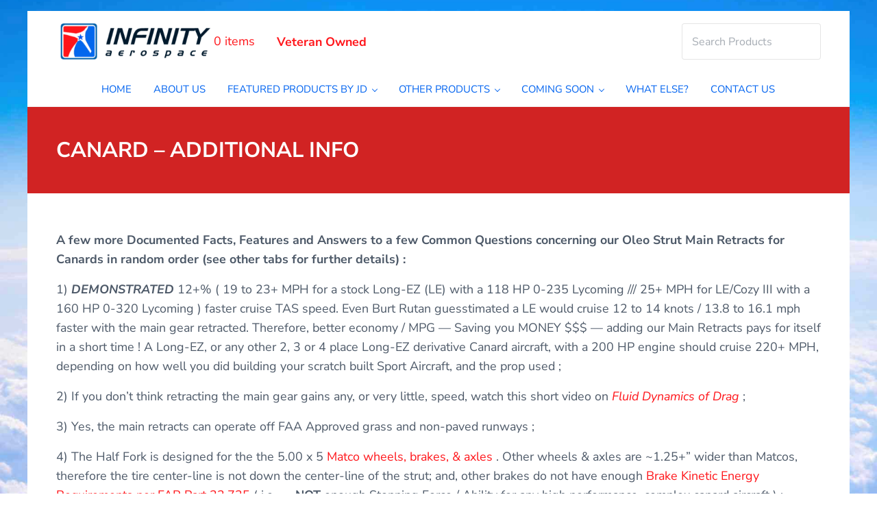

--- FILE ---
content_type: text/html; charset=UTF-8
request_url: https://infinityaerospace.com/canard-additional-info/
body_size: 27439
content:
<!DOCTYPE html>
<html lang="en-US">
<head >
<meta charset="UTF-8" />
<meta name="viewport" content="width=device-width, initial-scale=1" />
<title>Canard &#8211; Additional Info</title>
<meta name='robots' content='max-image-preview:large' />
	<style>img:is([sizes="auto" i], [sizes^="auto," i]) { contain-intrinsic-size: 3000px 1500px }</style>
	<link rel='dns-prefetch' href='//cdnjs.cloudflare.com' />
<link rel="alternate" type="application/rss+xml" title="INFINITY Aerospace &raquo; Feed" href="https://infinityaerospace.com/feed/" />
<link rel="alternate" type="application/rss+xml" title="INFINITY Aerospace &raquo; Comments Feed" href="https://infinityaerospace.com/comments/feed/" />
<link rel="preload" class="mai-preload" href="https://infinityaerospace.com/wp-content/fonts/nunito-sans/pe0RMImSLYBIv1o4X1M8cce4OdVisMz5nZRqy6cmmmU3t2FQWEAEOvV9wNvrwlNstMKW3Y6K5WMwd-laLQ.woff2" as="font" type="font/woff2" crossorigin />
<link rel="preload" class="mai-preload" href="https://infinityaerospace.com/wp-content/fonts/nunito-sans/pe0RMImSLYBIv1o4X1M8cce4OdVisMz5nZRqy6cmmmU3t2FQWEAEOvV9wNvrwlNstMKW3Y6K5WMwd-laLQ.woff2" as="font" type="font/woff2" crossorigin />
<link rel="preload" class="mai-preload" href="https://infinityaerospace.com/wp-content/fonts/nunito-sans/pe0TMImSLYBIv1o4X1M8ce2xCx3yop4tQpF_MeTm0lfGWVpNn64CL7U8upHZIbMV51Q42ptCp7t1R-s.woff2" as="font" type="font/woff2" crossorigin />
<link rel="preload" class="mai-preload" href="https://infinityaerospace.com/wp-content/fonts/nunito-sans/pe0TMImSLYBIv1o4X1M8ce2xCx3yop4tQpF_MeTm0lfGWVpNn64CL7U8upHZIbMV51Q42ptCp7t1R-s.woff2" as="font" type="font/woff2" crossorigin />
<link rel="alternate" type="application/rss+xml" title="INFINITY Aerospace &raquo; Canard &#8211; Additional Info Comments Feed" href="https://infinityaerospace.com/canard-additional-info/feed/" />
<link rel="canonical" href="https://infinityaerospace.com/canard-additional-info/" />
<!-- Genesis Open Graph -->
<meta property="og:title" content="Canard &#8211; Additional Info" />
<meta property="og:type" content="article" />
<meta property="og:url" content="https://infinityaerospace.com/canard-additional-info/" />
<meta property="og:image" content="https://infinityaerospace.com/wp-content/uploads/2021/03/rightgrip31.png" />
<meta property="og:image:width" content="300" />
<meta property="og:image:height" content="300" />
<link rel='stylesheet' id='wp-block-library-css' href='https://infinityaerospace.com/wp-includes/css/dist/block-library/style.min.css?ver=6.8.3' type='text/css' media='all' />
<style id='classic-theme-styles-inline-css' type='text/css'>
/*! This file is auto-generated */
.wp-block-button__link{color:#fff;background-color:#32373c;border-radius:9999px;box-shadow:none;text-decoration:none;padding:calc(.667em + 2px) calc(1.333em + 2px);font-size:1.125em}.wp-block-file__button{background:#32373c;color:#fff;text-decoration:none}
</style>
<style id='acf-mai-notice-style-inline-css' type='text/css'>
.mai-notice{position:relative;margin-bottom:var(--spacing-lg,24px);padding:var(--mai-notice-padding,var(--mai-notice-padding-top,24px) var(--mai-notice-padding-right,24px) var(--mai-notice-padding-bottom,24px) var(--mai-notice-padding-left,32px));overflow:hidden;color:var(--color-body,inherit);background:var(--color-white,white);border:var(--border,1px solid rgba(0,0,0,.04));border-left:none;border-radius:var(--border-radius,5px);-webkit-box-shadow:var(--shadow,0 0 16px rgba(0,0,0,.05));box-shadow:var(--shadow,0 0 16px rgba(0,0,0,.05));}.mai-notice::before{position:absolute;top:0;left:0;width:4px;height:100%;background:var(--mai-notice-color);content:"";}.mai-notice.error{border-left-color:#fd0010;}.mai-notice.notice{border-left-color:#06a4e6;}.mai-notice.success{border-left-color:#83ab58;}.mai-notice.warning{border-left-color:#fea321;}.mai-notice-icon{position:var(--mai-notice-icon-position,static);top:var(--mai-notice-icon-top,unset);left:var(--mai-notice-icon-left,unset);width:100%;max-width:var(--mai-notice-icon-max-width,24px);height:auto;margin-bottom:var(--mai-notice-icon-margin-bottom,4px);color:var(--mai-notice-color);}.mai-notice p:empty{display:none;}.mai-notice p:last-child,.entry-content .mai-notice p:last-child{margin-bottom:0;}@media only screen and (min-width:414px){.mai-notice-has-icon{--mai-notice-icon-margin-bottom:0;--mai-notice-icon-position:absolute}}@media only screen and (min-width:414px) and (max-width:544px){.mai-notice-has-icon{--mai-notice-padding-left:64px;--mai-notice-icon-top:26px;--mai-notice-icon-left:24px}}@media only screen and (min-width:545px){.mai-notice-has-icon{--mai-notice-padding-left:80px;--mai-notice-icon-max-width:36px;--mai-notice-icon-top:20px;--mai-notice-icon-left:24px}}
</style>
<style id='mxdfmtzc-mx-timezone-clock-style-inline-css' type='text/css'>
.mx-simple-elem-time{padding:0 5px}

</style>
<link rel='stylesheet' id='selectize-css' href='https://infinityaerospace.com/wp-content/plugins/woocommerce-product-search/css/selectize/selectize.min.css?ver=6.7.0' type='text/css' media='all' />
<link rel='stylesheet' id='wps-price-slider-css' href='https://infinityaerospace.com/wp-content/plugins/woocommerce-product-search/css/price-slider.min.css?ver=6.7.0' type='text/css' media='all' />
<link rel='stylesheet' id='product-search-css' href='https://infinityaerospace.com/wp-content/plugins/woocommerce-product-search/css/product-search.min.css?ver=6.7.0' type='text/css' media='all' />
<style id='global-styles-inline-css' type='text/css'>
:root{--wp--preset--aspect-ratio--square: 1;--wp--preset--aspect-ratio--4-3: 4/3;--wp--preset--aspect-ratio--3-4: 3/4;--wp--preset--aspect-ratio--3-2: 3/2;--wp--preset--aspect-ratio--2-3: 2/3;--wp--preset--aspect-ratio--16-9: 16/9;--wp--preset--aspect-ratio--9-16: 9/16;--wp--preset--color--black: #000000;--wp--preset--color--cyan-bluish-gray: #abb8c3;--wp--preset--color--white: #ffffff;--wp--preset--color--pale-pink: #f78da7;--wp--preset--color--vivid-red: #cf2e2e;--wp--preset--color--luminous-vivid-orange: #ff6900;--wp--preset--color--luminous-vivid-amber: #fcb900;--wp--preset--color--light-green-cyan: #7bdcb5;--wp--preset--color--vivid-green-cyan: #00d084;--wp--preset--color--pale-cyan-blue: #8ed1fc;--wp--preset--color--vivid-cyan-blue: #0693e3;--wp--preset--color--vivid-purple: #9b51e0;--wp--preset--gradient--vivid-cyan-blue-to-vivid-purple: linear-gradient(135deg,rgba(6,147,227,1) 0%,rgb(155,81,224) 100%);--wp--preset--gradient--light-green-cyan-to-vivid-green-cyan: linear-gradient(135deg,rgb(122,220,180) 0%,rgb(0,208,130) 100%);--wp--preset--gradient--luminous-vivid-amber-to-luminous-vivid-orange: linear-gradient(135deg,rgba(252,185,0,1) 0%,rgba(255,105,0,1) 100%);--wp--preset--gradient--luminous-vivid-orange-to-vivid-red: linear-gradient(135deg,rgba(255,105,0,1) 0%,rgb(207,46,46) 100%);--wp--preset--gradient--very-light-gray-to-cyan-bluish-gray: linear-gradient(135deg,rgb(238,238,238) 0%,rgb(169,184,195) 100%);--wp--preset--gradient--cool-to-warm-spectrum: linear-gradient(135deg,rgb(74,234,220) 0%,rgb(151,120,209) 20%,rgb(207,42,186) 40%,rgb(238,44,130) 60%,rgb(251,105,98) 80%,rgb(254,248,76) 100%);--wp--preset--gradient--blush-light-purple: linear-gradient(135deg,rgb(255,206,236) 0%,rgb(152,150,240) 100%);--wp--preset--gradient--blush-bordeaux: linear-gradient(135deg,rgb(254,205,165) 0%,rgb(254,45,45) 50%,rgb(107,0,62) 100%);--wp--preset--gradient--luminous-dusk: linear-gradient(135deg,rgb(255,203,112) 0%,rgb(199,81,192) 50%,rgb(65,88,208) 100%);--wp--preset--gradient--pale-ocean: linear-gradient(135deg,rgb(255,245,203) 0%,rgb(182,227,212) 50%,rgb(51,167,181) 100%);--wp--preset--gradient--electric-grass: linear-gradient(135deg,rgb(202,248,128) 0%,rgb(113,206,126) 100%);--wp--preset--gradient--midnight: linear-gradient(135deg,rgb(2,3,129) 0%,rgb(40,116,252) 100%);--wp--preset--gradient--corporate: linear-gradient(to bottom right, var(--color-primary) 0%, var(--color-link) 100%);--wp--preset--font-size--small: 13px;--wp--preset--font-size--medium: 20px;--wp--preset--font-size--large: 36px;--wp--preset--font-size--x-large: 42px;--wp--preset--spacing--20: 0.44rem;--wp--preset--spacing--30: 0.67rem;--wp--preset--spacing--40: 1rem;--wp--preset--spacing--50: 1.5rem;--wp--preset--spacing--60: 2.25rem;--wp--preset--spacing--70: 3.38rem;--wp--preset--spacing--80: 5.06rem;--wp--preset--shadow--natural: 6px 6px 9px rgba(0, 0, 0, 0.2);--wp--preset--shadow--deep: 12px 12px 50px rgba(0, 0, 0, 0.4);--wp--preset--shadow--sharp: 6px 6px 0px rgba(0, 0, 0, 0.2);--wp--preset--shadow--outlined: 6px 6px 0px -3px rgba(255, 255, 255, 1), 6px 6px rgba(0, 0, 0, 1);--wp--preset--shadow--crisp: 6px 6px 0px rgba(0, 0, 0, 1);}:where(.is-layout-flex){gap: 0.5em;}:where(.is-layout-grid){gap: 0.5em;}body .is-layout-flex{display: flex;}.is-layout-flex{flex-wrap: wrap;align-items: center;}.is-layout-flex > :is(*, div){margin: 0;}body .is-layout-grid{display: grid;}.is-layout-grid > :is(*, div){margin: 0;}:where(.wp-block-columns.is-layout-flex){gap: 2em;}:where(.wp-block-columns.is-layout-grid){gap: 2em;}:where(.wp-block-post-template.is-layout-flex){gap: 1.25em;}:where(.wp-block-post-template.is-layout-grid){gap: 1.25em;}.has-black-color{color: var(--wp--preset--color--black) !important;}.has-cyan-bluish-gray-color{color: var(--wp--preset--color--cyan-bluish-gray) !important;}.has-white-color{color: var(--wp--preset--color--white) !important;}.has-pale-pink-color{color: var(--wp--preset--color--pale-pink) !important;}.has-vivid-red-color{color: var(--wp--preset--color--vivid-red) !important;}.has-luminous-vivid-orange-color{color: var(--wp--preset--color--luminous-vivid-orange) !important;}.has-luminous-vivid-amber-color{color: var(--wp--preset--color--luminous-vivid-amber) !important;}.has-light-green-cyan-color{color: var(--wp--preset--color--light-green-cyan) !important;}.has-vivid-green-cyan-color{color: var(--wp--preset--color--vivid-green-cyan) !important;}.has-pale-cyan-blue-color{color: var(--wp--preset--color--pale-cyan-blue) !important;}.has-vivid-cyan-blue-color{color: var(--wp--preset--color--vivid-cyan-blue) !important;}.has-vivid-purple-color{color: var(--wp--preset--color--vivid-purple) !important;}.has-black-background-color{background-color: var(--wp--preset--color--black) !important;}.has-cyan-bluish-gray-background-color{background-color: var(--wp--preset--color--cyan-bluish-gray) !important;}.has-white-background-color{background-color: var(--wp--preset--color--white) !important;}.has-pale-pink-background-color{background-color: var(--wp--preset--color--pale-pink) !important;}.has-vivid-red-background-color{background-color: var(--wp--preset--color--vivid-red) !important;}.has-luminous-vivid-orange-background-color{background-color: var(--wp--preset--color--luminous-vivid-orange) !important;}.has-luminous-vivid-amber-background-color{background-color: var(--wp--preset--color--luminous-vivid-amber) !important;}.has-light-green-cyan-background-color{background-color: var(--wp--preset--color--light-green-cyan) !important;}.has-vivid-green-cyan-background-color{background-color: var(--wp--preset--color--vivid-green-cyan) !important;}.has-pale-cyan-blue-background-color{background-color: var(--wp--preset--color--pale-cyan-blue) !important;}.has-vivid-cyan-blue-background-color{background-color: var(--wp--preset--color--vivid-cyan-blue) !important;}.has-vivid-purple-background-color{background-color: var(--wp--preset--color--vivid-purple) !important;}.has-black-border-color{border-color: var(--wp--preset--color--black) !important;}.has-cyan-bluish-gray-border-color{border-color: var(--wp--preset--color--cyan-bluish-gray) !important;}.has-white-border-color{border-color: var(--wp--preset--color--white) !important;}.has-pale-pink-border-color{border-color: var(--wp--preset--color--pale-pink) !important;}.has-vivid-red-border-color{border-color: var(--wp--preset--color--vivid-red) !important;}.has-luminous-vivid-orange-border-color{border-color: var(--wp--preset--color--luminous-vivid-orange) !important;}.has-luminous-vivid-amber-border-color{border-color: var(--wp--preset--color--luminous-vivid-amber) !important;}.has-light-green-cyan-border-color{border-color: var(--wp--preset--color--light-green-cyan) !important;}.has-vivid-green-cyan-border-color{border-color: var(--wp--preset--color--vivid-green-cyan) !important;}.has-pale-cyan-blue-border-color{border-color: var(--wp--preset--color--pale-cyan-blue) !important;}.has-vivid-cyan-blue-border-color{border-color: var(--wp--preset--color--vivid-cyan-blue) !important;}.has-vivid-purple-border-color{border-color: var(--wp--preset--color--vivid-purple) !important;}.has-vivid-cyan-blue-to-vivid-purple-gradient-background{background: var(--wp--preset--gradient--vivid-cyan-blue-to-vivid-purple) !important;}.has-light-green-cyan-to-vivid-green-cyan-gradient-background{background: var(--wp--preset--gradient--light-green-cyan-to-vivid-green-cyan) !important;}.has-luminous-vivid-amber-to-luminous-vivid-orange-gradient-background{background: var(--wp--preset--gradient--luminous-vivid-amber-to-luminous-vivid-orange) !important;}.has-luminous-vivid-orange-to-vivid-red-gradient-background{background: var(--wp--preset--gradient--luminous-vivid-orange-to-vivid-red) !important;}.has-very-light-gray-to-cyan-bluish-gray-gradient-background{background: var(--wp--preset--gradient--very-light-gray-to-cyan-bluish-gray) !important;}.has-cool-to-warm-spectrum-gradient-background{background: var(--wp--preset--gradient--cool-to-warm-spectrum) !important;}.has-blush-light-purple-gradient-background{background: var(--wp--preset--gradient--blush-light-purple) !important;}.has-blush-bordeaux-gradient-background{background: var(--wp--preset--gradient--blush-bordeaux) !important;}.has-luminous-dusk-gradient-background{background: var(--wp--preset--gradient--luminous-dusk) !important;}.has-pale-ocean-gradient-background{background: var(--wp--preset--gradient--pale-ocean) !important;}.has-electric-grass-gradient-background{background: var(--wp--preset--gradient--electric-grass) !important;}.has-midnight-gradient-background{background: var(--wp--preset--gradient--midnight) !important;}.has-small-font-size{font-size: var(--wp--preset--font-size--small) !important;}.has-medium-font-size{font-size: var(--wp--preset--font-size--medium) !important;}.has-large-font-size{font-size: var(--wp--preset--font-size--large) !important;}.has-x-large-font-size{font-size: var(--wp--preset--font-size--x-large) !important;}
:where(.wp-block-post-template.is-layout-flex){gap: 1.25em;}:where(.wp-block-post-template.is-layout-grid){gap: 1.25em;}
:where(.wp-block-columns.is-layout-flex){gap: 2em;}:where(.wp-block-columns.is-layout-grid){gap: 2em;}
:root :where(.wp-block-pullquote){font-size: 1.5em;line-height: 1.6;}
</style>
<link rel='stylesheet' id='infinity-rotate-style-css' href='//cdnjs.cloudflare.com/ajax/libs/animate.css/4.1.1/animate.min.css?ver=6.8.3' type='text/css' media='all' />
<link rel='stylesheet' id='mxmtzc_style-css' href='https://infinityaerospace.com/wp-content/plugins/mx-time-zone-clocks/includes/frontend/assets/css/style.css?ver=5.1.1' type='text/css' media='all' />
<link rel='stylesheet' id='woocommerce-layout-css' href='https://infinityaerospace.com/wp-content/plugins/woocommerce/assets/css/woocommerce-layout.css?ver=10.0.3' type='text/css' media='all' />
<link rel='stylesheet' id='woocommerce-smallscreen-css' href='https://infinityaerospace.com/wp-content/plugins/woocommerce/assets/css/woocommerce-smallscreen.css?ver=10.0.3' type='text/css' media='only screen and (max-width: 799px)' />
<style id='woocommerce-inline-inline-css' type='text/css'>
.woocommerce form .form-row .required { visibility: visible; }
</style>
<link rel='stylesheet' id='brands-styles-css' href='https://infinityaerospace.com/wp-content/plugins/woocommerce/assets/css/brands.css?ver=10.0.3' type='text/css' media='all' />
<link rel='stylesheet' id='mai-engine-main-css' href='https://infinityaerospace.com/wp-content/plugins/mai-engine/assets/css/main.min.css?ver=2.37.0.72120252222' type='text/css' media='all' />
<link rel='stylesheet' id='mai-engine-header-css' href='https://infinityaerospace.com/wp-content/plugins/mai-engine/assets/css/header.min.css?ver=2.37.0.72120252222' type='text/css' media='all' />
<link rel='stylesheet' id='mai-engine-page-header-css' href='https://infinityaerospace.com/wp-content/plugins/mai-engine/assets/css/page-header.min.css?ver=2.37.0.72120252222' type='text/css' media='all' />
<link rel='stylesheet' id='mai-engine-blocks-css' href='https://infinityaerospace.com/wp-content/plugins/mai-engine/assets/css/blocks.min.css?ver=2.37.0.72120252222' type='text/css' media='all' />
<link rel='stylesheet' id='mai-engine-utilities-css' href='https://infinityaerospace.com/wp-content/plugins/mai-engine/assets/css/utilities.min.css?ver=2.37.0.72120252222' type='text/css' media='all' />
<link rel='stylesheet' id='mai-engine-theme-css' href='https://infinityaerospace.com/wp-content/plugins/mai-engine/assets/css/themes/prosper.min.css?ver=2.37.0.72120252222' type='text/css' media='all' />
<link rel='stylesheet' id='mai-engine-desktop-css' href='https://infinityaerospace.com/wp-content/plugins/mai-engine/assets/css/desktop.min.css?ver=2.37.0.72120252222' type='text/css' media='only screen and (min-width:1025px)' />
<link rel='stylesheet' id='mai-engine-woocommerce-global-css' href='https://infinityaerospace.com/wp-content/plugins/mai-engine/assets/css/woocommerce-global.min.css?ver=2.37.0.72120252222' type='text/css' media='all' />
<link rel='stylesheet' id='wp-featherlight-css' href='https://infinityaerospace.com/wp-content/plugins/wp-featherlight/css/wp-featherlight.min.css?ver=1.3.4' type='text/css' media='all' />
<style id='kadence-blocks-global-variables-inline-css' type='text/css'>
:root {--global-kb-font-size-sm:clamp(0.8rem, 0.73rem + 0.217vw, 0.9rem);--global-kb-font-size-md:clamp(1.1rem, 0.995rem + 0.326vw, 1.25rem);--global-kb-font-size-lg:clamp(1.75rem, 1.576rem + 0.543vw, 2rem);--global-kb-font-size-xl:clamp(2.25rem, 1.728rem + 1.63vw, 3rem);--global-kb-font-size-xxl:clamp(2.5rem, 1.456rem + 3.26vw, 4rem);--global-kb-font-size-xxxl:clamp(2.75rem, 0.489rem + 7.065vw, 6rem);}:root {--global-palette1: #3182CE;--global-palette2: #2B6CB0;--global-palette3: #1A202C;--global-palette4: #2D3748;--global-palette5: #4A5568;--global-palette6: #718096;--global-palette7: #EDF2F7;--global-palette8: #F7FAFC;--global-palette9: #ffffff;}
</style>
<!--n2css--><!--n2js--><script type="text/javascript" src="https://infinityaerospace.com/wp-includes/js/jquery/jquery.min.js?ver=3.7.1" id="jquery-core-js"></script>
<script type="text/javascript" id="mxmtzc_script_frontend-js-extra">
/* <![CDATA[ */
var mxdfmtzc_localizer = {"image_folder":"https:\/\/infinityaerospace.com\/wp-content\/plugins\/mx-time-zone-clocks\/includes\/admin\/assets\/img\/"};
/* ]]> */
</script>
<script type="text/javascript" src="https://infinityaerospace.com/wp-content/plugins/mx-time-zone-clocks/assets/build/index.js?ver=5.1.1" id="mxmtzc_script_frontend-js"></script>
<script type="text/javascript" src="https://infinityaerospace.com/wp-content/plugins/mx-time-zone-clocks/includes/frontend/assets/js/script.js?ver=5.1.1" id="mxmtzc_script-js"></script>
<script type="text/javascript" src="https://infinityaerospace.com/wp-content/plugins/woocommerce/assets/js/jquery-blockui/jquery.blockUI.min.js?ver=2.7.0-wc.10.0.3" id="jquery-blockui-js" defer="defer" data-wp-strategy="defer"></script>
<script type="text/javascript" id="wc-add-to-cart-js-extra">
/* <![CDATA[ */
var wc_add_to_cart_params = {"ajax_url":"\/wp-admin\/admin-ajax.php","wc_ajax_url":"\/?wc-ajax=%%endpoint%%","i18n_view_cart":"View cart","cart_url":"https:\/\/infinityaerospace.com\/cart\/","is_cart":"","cart_redirect_after_add":"no"};
/* ]]> */
</script>
<script type="text/javascript" src="https://infinityaerospace.com/wp-content/plugins/woocommerce/assets/js/frontend/add-to-cart.min.js?ver=10.0.3" id="wc-add-to-cart-js" defer="defer" data-wp-strategy="defer"></script>
<script type="text/javascript" src="https://infinityaerospace.com/wp-content/plugins/woocommerce/assets/js/js-cookie/js.cookie.min.js?ver=2.1.4-wc.10.0.3" id="js-cookie-js" defer="defer" data-wp-strategy="defer"></script>
<script type="text/javascript" id="woocommerce-js-extra">
/* <![CDATA[ */
var woocommerce_params = {"ajax_url":"\/wp-admin\/admin-ajax.php","wc_ajax_url":"\/?wc-ajax=%%endpoint%%","i18n_password_show":"Show password","i18n_password_hide":"Hide password"};
/* ]]> */
</script>
<script type="text/javascript" src="https://infinityaerospace.com/wp-content/plugins/woocommerce/assets/js/frontend/woocommerce.min.js?ver=10.0.3" id="woocommerce-js" defer="defer" data-wp-strategy="defer"></script>
<link rel="https://api.w.org/" href="https://infinityaerospace.com/wp-json/" /><link rel="alternate" title="JSON" type="application/json" href="https://infinityaerospace.com/wp-json/wp/v2/posts/470" /><link rel="alternate" title="oEmbed (JSON)" type="application/json+oembed" href="https://infinityaerospace.com/wp-json/oembed/1.0/embed?url=https%3A%2F%2Finfinityaerospace.com%2Fcanard-additional-info%2F" />
<link rel="alternate" title="oEmbed (XML)" type="text/xml+oembed" href="https://infinityaerospace.com/wp-json/oembed/1.0/embed?url=https%3A%2F%2Finfinityaerospace.com%2Fcanard-additional-info%2F&#038;format=xml" />
<link rel="pingback" href="https://infinityaerospace.com/xmlrpc.php" />
	<noscript><style>.woocommerce-product-gallery{ opacity: 1 !important; }</style></noscript>
	<link rel="icon" href="https://infinityaerospace.com/wp-content/uploads/2021/03/cropped-site-icon-32x32.png" sizes="32x32" />
<link rel="icon" href="https://infinityaerospace.com/wp-content/uploads/2021/03/cropped-site-icon-192x192.png" sizes="192x192" />
<link rel="apple-touch-icon" href="https://infinityaerospace.com/wp-content/uploads/2021/03/cropped-site-icon-180x180.png" />
<meta name="msapplication-TileImage" content="https://infinityaerospace.com/wp-content/uploads/2021/03/cropped-site-icon-270x270.png" />
<style id="mai-inline-styles">.header-stuck,:root{--custom-logo-width:165px;}:root{--breakpoint-xs:400px;--breakpoint-sm:600px;--breakpoint-md:800px;--breakpoint-lg:1000px;--breakpoint-xl:1200px;--title-area-padding-mobile:16px;--header-shrink-offset:19px;--body-font-family:Nunito Sans;--body-font-weight:400;--body-font-weight-bold:700;--heading-font-family:Nunito Sans;--heading-font-weight:700;--alt-font-family:unset;--alt-font-weight:400;--color-black:#000000;--color-white:#ffffff;--color-header:#ffffff;--color-background:#ffffff;--color-alt:#f6f8fa;--color-body:#4d5968;--color-heading:#2a3139;--color-link:#ff151a;--color-link-light:#ff3d40;--color-link-dark:#e00004;--color-primary:#0163f0;--color-primary-light:#1b79fe;--color-primary-dark:#014fbc;--color-secondary:#ff151a;--color-secondary-light:#ff3d40;--color-secondary-dark:#e00004;--button-color:var(--color-white);--button-secondary-color:var(--color-white);--button-link-url:url('https://infinityaerospace.com/wp-content/plugins/mai-icons/icons/svgs/regular/arrow-right.svg');--pagination-next-url:url('https://infinityaerospace.com/wp-content/plugins/mai-icons/icons/svgs/regular/arrow-right.svg');--pagination-previous-url:url('https://infinityaerospace.com/wp-content/plugins/mai-icons/icons/svgs/regular/arrow-left.svg');--entry-next-url:url('https://infinityaerospace.com/wp-content/plugins/mai-icons/icons/svgs/regular/arrow-right.svg');--entry-previous-url:url('https://infinityaerospace.com/wp-content/plugins/mai-icons/icons/svgs/regular/arrow-left.svg');--search-url:url('https://infinityaerospace.com/wp-content/plugins/mai-icons/icons/svgs/regular/search.svg');--page-header-background:#d12323;--page-header-overlay-opacity:0.5;--page-header-padding-top:1vw;--page-header-padding-bottom:1vw;--page-header-inner-max-width:var(--breakpoint-xl);--page-header-justify-content:start;--page-header-text-align:start;}.nav-after-header{--menu-justify-content:flex-start;}.has-black-color{color:var(--color-black) !important;--body-color:var(--color-black);--heading-color:var(--color-black);--caption-color:var(--color-black);--cite-color:var(--color-black);}.has-black-background-color{background-color:var(--color-black) !important;}.has-white-color{color:var(--color-white) !important;--body-color:var(--color-white);--heading-color:var(--color-white);--caption-color:var(--color-white);--cite-color:var(--color-white);}.has-white-background-color{background-color:var(--color-white) !important;}.has-header-color{color:var(--color-header) !important;--body-color:var(--color-header);--heading-color:var(--color-header);--caption-color:var(--color-header);--cite-color:var(--color-header);}.has-header-background-color{background-color:var(--color-header) !important;}.has-background-color{color:var(--color-background) !important;--body-color:var(--color-background);--heading-color:var(--color-background);--caption-color:var(--color-background);--cite-color:var(--color-background);}.has-background-background-color{background-color:var(--color-background) !important;}.has-alt-color{color:var(--color-alt) !important;--body-color:var(--color-alt);--heading-color:var(--color-alt);--caption-color:var(--color-alt);--cite-color:var(--color-alt);}.has-alt-background-color{background-color:var(--color-alt) !important;}.has-body-color{color:var(--color-body) !important;--body-color:var(--color-body);--heading-color:var(--color-body);--caption-color:var(--color-body);--cite-color:var(--color-body);}.has-body-background-color{background-color:var(--color-body) !important;}.has-heading-color{color:var(--color-heading) !important;--body-color:var(--color-heading);--heading-color:var(--color-heading);--caption-color:var(--color-heading);--cite-color:var(--color-heading);}.has-heading-background-color{background-color:var(--color-heading) !important;}.has-links-color{color:var(--color-link) !important;--body-color:var(--color-link);--heading-color:var(--color-link);--caption-color:var(--color-link);--cite-color:var(--color-link);}.has-links-background-color{background-color:var(--color-link) !important;}.has-primary-color{color:var(--color-primary) !important;--body-color:var(--color-primary);--heading-color:var(--color-primary);--caption-color:var(--color-primary);--cite-color:var(--color-primary);}.has-primary-background-color{background-color:var(--color-primary) !important;}.has-secondary-color{color:var(--color-secondary) !important;--body-color:var(--color-secondary);--heading-color:var(--color-secondary);--caption-color:var(--color-secondary);--cite-color:var(--color-secondary);}.has-secondary-background-color{background-color:var(--color-secondary) !important;}@media (min-width: 1000px){:root{--custom-logo-width:225px;--title-area-padding-desktop:18px;}}/* cyrillic-ext */
@font-face {
  font-family: 'Nunito Sans';
  font-style: italic;
  font-weight: 400;
  font-stretch: 100%;
  font-display: swap;
  src: url(https://infinityaerospace.com/wp-content/fonts/nunito-sans/f48c13f948983bb2504491a35d4dcad8) format('woff2');
  unicode-range: U+0460-052F, U+1C80-1C8A, U+20B4, U+2DE0-2DFF, U+A640-A69F, U+FE2E-FE2F;
}
/* cyrillic */
@font-face {
  font-family: 'Nunito Sans';
  font-style: italic;
  font-weight: 400;
  font-stretch: 100%;
  font-display: swap;
  src: url(https://infinityaerospace.com/wp-content/fonts/nunito-sans/c2dff892afda4ab0f24379368938b9b7) format('woff2');
  unicode-range: U+0301, U+0400-045F, U+0490-0491, U+04B0-04B1, U+2116;
}
/* vietnamese */
@font-face {
  font-family: 'Nunito Sans';
  font-style: italic;
  font-weight: 400;
  font-stretch: 100%;
  font-display: swap;
  src: url(https://infinityaerospace.com/wp-content/fonts/nunito-sans/8a4bfa8063c08adda53b4b84d3f753da) format('woff2');
  unicode-range: U+0102-0103, U+0110-0111, U+0128-0129, U+0168-0169, U+01A0-01A1, U+01AF-01B0, U+0300-0301, U+0303-0304, U+0308-0309, U+0323, U+0329, U+1EA0-1EF9, U+20AB;
}
/* latin-ext */
@font-face {
  font-family: 'Nunito Sans';
  font-style: italic;
  font-weight: 400;
  font-stretch: 100%;
  font-display: swap;
  src: url(https://infinityaerospace.com/wp-content/fonts/nunito-sans/0c55d1f7f280bfbecab78844d4d7dde9) format('woff2');
  unicode-range: U+0100-02BA, U+02BD-02C5, U+02C7-02CC, U+02CE-02D7, U+02DD-02FF, U+0304, U+0308, U+0329, U+1D00-1DBF, U+1E00-1E9F, U+1EF2-1EFF, U+2020, U+20A0-20AB, U+20AD-20C0, U+2113, U+2C60-2C7F, U+A720-A7FF;
}
/* latin */
@font-face {
  font-family: 'Nunito Sans';
  font-style: italic;
  font-weight: 400;
  font-stretch: 100%;
  font-display: swap;
  src: url(https://infinityaerospace.com/wp-content/fonts/nunito-sans/e7bf572ecffbe38505d792e3bfdbd8f6) format('woff2');
  unicode-range: U+0000-00FF, U+0131, U+0152-0153, U+02BB-02BC, U+02C6, U+02DA, U+02DC, U+0304, U+0308, U+0329, U+2000-206F, U+20AC, U+2122, U+2191, U+2193, U+2212, U+2215, U+FEFF, U+FFFD;
}
/* cyrillic-ext */
@font-face {
  font-family: 'Nunito Sans';
  font-style: italic;
  font-weight: 700;
  font-stretch: 100%;
  font-display: swap;
  src: url(https://infinityaerospace.com/wp-content/fonts/nunito-sans/f48c13f948983bb2504491a35d4dcad8) format('woff2');
  unicode-range: U+0460-052F, U+1C80-1C8A, U+20B4, U+2DE0-2DFF, U+A640-A69F, U+FE2E-FE2F;
}
/* cyrillic */
@font-face {
  font-family: 'Nunito Sans';
  font-style: italic;
  font-weight: 700;
  font-stretch: 100%;
  font-display: swap;
  src: url(https://infinityaerospace.com/wp-content/fonts/nunito-sans/c2dff892afda4ab0f24379368938b9b7) format('woff2');
  unicode-range: U+0301, U+0400-045F, U+0490-0491, U+04B0-04B1, U+2116;
}
/* vietnamese */
@font-face {
  font-family: 'Nunito Sans';
  font-style: italic;
  font-weight: 700;
  font-stretch: 100%;
  font-display: swap;
  src: url(https://infinityaerospace.com/wp-content/fonts/nunito-sans/8a4bfa8063c08adda53b4b84d3f753da) format('woff2');
  unicode-range: U+0102-0103, U+0110-0111, U+0128-0129, U+0168-0169, U+01A0-01A1, U+01AF-01B0, U+0300-0301, U+0303-0304, U+0308-0309, U+0323, U+0329, U+1EA0-1EF9, U+20AB;
}
/* latin-ext */
@font-face {
  font-family: 'Nunito Sans';
  font-style: italic;
  font-weight: 700;
  font-stretch: 100%;
  font-display: swap;
  src: url(https://infinityaerospace.com/wp-content/fonts/nunito-sans/0c55d1f7f280bfbecab78844d4d7dde9) format('woff2');
  unicode-range: U+0100-02BA, U+02BD-02C5, U+02C7-02CC, U+02CE-02D7, U+02DD-02FF, U+0304, U+0308, U+0329, U+1D00-1DBF, U+1E00-1E9F, U+1EF2-1EFF, U+2020, U+20A0-20AB, U+20AD-20C0, U+2113, U+2C60-2C7F, U+A720-A7FF;
}
/* latin */
@font-face {
  font-family: 'Nunito Sans';
  font-style: italic;
  font-weight: 700;
  font-stretch: 100%;
  font-display: swap;
  src: url(https://infinityaerospace.com/wp-content/fonts/nunito-sans/e7bf572ecffbe38505d792e3bfdbd8f6) format('woff2');
  unicode-range: U+0000-00FF, U+0131, U+0152-0153, U+02BB-02BC, U+02C6, U+02DA, U+02DC, U+0304, U+0308, U+0329, U+2000-206F, U+20AC, U+2122, U+2191, U+2193, U+2212, U+2215, U+FEFF, U+FFFD;
}
/* cyrillic-ext */
@font-face {
  font-family: 'Nunito Sans';
  font-style: normal;
  font-weight: 400;
  font-stretch: 100%;
  font-display: swap;
  src: url(https://infinityaerospace.com/wp-content/fonts/nunito-sans/a85e598eff2de6d4510e38aad3577f14) format('woff2');
  unicode-range: U+0460-052F, U+1C80-1C8A, U+20B4, U+2DE0-2DFF, U+A640-A69F, U+FE2E-FE2F;
}
/* cyrillic */
@font-face {
  font-family: 'Nunito Sans';
  font-style: normal;
  font-weight: 400;
  font-stretch: 100%;
  font-display: swap;
  src: url(https://infinityaerospace.com/wp-content/fonts/nunito-sans/118f69fbad4072bf3ca1bc42ac8ee859) format('woff2');
  unicode-range: U+0301, U+0400-045F, U+0490-0491, U+04B0-04B1, U+2116;
}
/* vietnamese */
@font-face {
  font-family: 'Nunito Sans';
  font-style: normal;
  font-weight: 400;
  font-stretch: 100%;
  font-display: swap;
  src: url(https://infinityaerospace.com/wp-content/fonts/nunito-sans/25db358060c12aac5aedc1b08f74ace4) format('woff2');
  unicode-range: U+0102-0103, U+0110-0111, U+0128-0129, U+0168-0169, U+01A0-01A1, U+01AF-01B0, U+0300-0301, U+0303-0304, U+0308-0309, U+0323, U+0329, U+1EA0-1EF9, U+20AB;
}
/* latin-ext */
@font-face {
  font-family: 'Nunito Sans';
  font-style: normal;
  font-weight: 400;
  font-stretch: 100%;
  font-display: swap;
  src: url(https://infinityaerospace.com/wp-content/fonts/nunito-sans/691b9866132e4a6aad55c9c3b0507fa1) format('woff2');
  unicode-range: U+0100-02BA, U+02BD-02C5, U+02C7-02CC, U+02CE-02D7, U+02DD-02FF, U+0304, U+0308, U+0329, U+1D00-1DBF, U+1E00-1E9F, U+1EF2-1EFF, U+2020, U+20A0-20AB, U+20AD-20C0, U+2113, U+2C60-2C7F, U+A720-A7FF;
}
/* latin */
@font-face {
  font-family: 'Nunito Sans';
  font-style: normal;
  font-weight: 400;
  font-stretch: 100%;
  font-display: swap;
  src: url(https://infinityaerospace.com/wp-content/fonts/nunito-sans/fb36cb3c6bb4e913cbd2c6362e43caa3) format('woff2');
  unicode-range: U+0000-00FF, U+0131, U+0152-0153, U+02BB-02BC, U+02C6, U+02DA, U+02DC, U+0304, U+0308, U+0329, U+2000-206F, U+20AC, U+2122, U+2191, U+2193, U+2212, U+2215, U+FEFF, U+FFFD;
}
/* cyrillic-ext */
@font-face {
  font-family: 'Nunito Sans';
  font-style: normal;
  font-weight: 700;
  font-stretch: 100%;
  font-display: swap;
  src: url(https://infinityaerospace.com/wp-content/fonts/nunito-sans/a85e598eff2de6d4510e38aad3577f14) format('woff2');
  unicode-range: U+0460-052F, U+1C80-1C8A, U+20B4, U+2DE0-2DFF, U+A640-A69F, U+FE2E-FE2F;
}
/* cyrillic */
@font-face {
  font-family: 'Nunito Sans';
  font-style: normal;
  font-weight: 700;
  font-stretch: 100%;
  font-display: swap;
  src: url(https://infinityaerospace.com/wp-content/fonts/nunito-sans/118f69fbad4072bf3ca1bc42ac8ee859) format('woff2');
  unicode-range: U+0301, U+0400-045F, U+0490-0491, U+04B0-04B1, U+2116;
}
/* vietnamese */
@font-face {
  font-family: 'Nunito Sans';
  font-style: normal;
  font-weight: 700;
  font-stretch: 100%;
  font-display: swap;
  src: url(https://infinityaerospace.com/wp-content/fonts/nunito-sans/25db358060c12aac5aedc1b08f74ace4) format('woff2');
  unicode-range: U+0102-0103, U+0110-0111, U+0128-0129, U+0168-0169, U+01A0-01A1, U+01AF-01B0, U+0300-0301, U+0303-0304, U+0308-0309, U+0323, U+0329, U+1EA0-1EF9, U+20AB;
}
/* latin-ext */
@font-face {
  font-family: 'Nunito Sans';
  font-style: normal;
  font-weight: 700;
  font-stretch: 100%;
  font-display: swap;
  src: url(https://infinityaerospace.com/wp-content/fonts/nunito-sans/691b9866132e4a6aad55c9c3b0507fa1) format('woff2');
  unicode-range: U+0100-02BA, U+02BD-02C5, U+02C7-02CC, U+02CE-02D7, U+02DD-02FF, U+0304, U+0308, U+0329, U+1D00-1DBF, U+1E00-1E9F, U+1EF2-1EFF, U+2020, U+20A0-20AB, U+20AD-20C0, U+2113, U+2C60-2C7F, U+A720-A7FF;
}
/* latin */
@font-face {
  font-family: 'Nunito Sans';
  font-style: normal;
  font-weight: 700;
  font-stretch: 100%;
  font-display: swap;
  src: url(https://infinityaerospace.com/wp-content/fonts/nunito-sans/fb36cb3c6bb4e913cbd2c6362e43caa3) format('woff2');
  unicode-range: U+0000-00FF, U+0131, U+0152-0153, U+02BB-02BC, U+02C6, U+02DA, U+02DC, U+0304, U+0308, U+0329, U+2000-206F, U+20AC, U+2122, U+2191, U+2193, U+2212, U+2215, U+FEFF, U+FFFD;
}/* cyrillic-ext */
@font-face {
  font-family: 'Nunito Sans';
  font-style: italic;
  font-weight: 400;
  font-stretch: 100%;
  font-display: swap;
  src: url(https://infinityaerospace.com/wp-content/fonts/nunito-sans/f48c13f948983bb2504491a35d4dcad8) format('woff2');
  unicode-range: U+0460-052F, U+1C80-1C8A, U+20B4, U+2DE0-2DFF, U+A640-A69F, U+FE2E-FE2F;
}
/* cyrillic */
@font-face {
  font-family: 'Nunito Sans';
  font-style: italic;
  font-weight: 400;
  font-stretch: 100%;
  font-display: swap;
  src: url(https://infinityaerospace.com/wp-content/fonts/nunito-sans/c2dff892afda4ab0f24379368938b9b7) format('woff2');
  unicode-range: U+0301, U+0400-045F, U+0490-0491, U+04B0-04B1, U+2116;
}
/* vietnamese */
@font-face {
  font-family: 'Nunito Sans';
  font-style: italic;
  font-weight: 400;
  font-stretch: 100%;
  font-display: swap;
  src: url(https://infinityaerospace.com/wp-content/fonts/nunito-sans/8a4bfa8063c08adda53b4b84d3f753da) format('woff2');
  unicode-range: U+0102-0103, U+0110-0111, U+0128-0129, U+0168-0169, U+01A0-01A1, U+01AF-01B0, U+0300-0301, U+0303-0304, U+0308-0309, U+0323, U+0329, U+1EA0-1EF9, U+20AB;
}
/* latin-ext */
@font-face {
  font-family: 'Nunito Sans';
  font-style: italic;
  font-weight: 400;
  font-stretch: 100%;
  font-display: swap;
  src: url(https://infinityaerospace.com/wp-content/fonts/nunito-sans/0c55d1f7f280bfbecab78844d4d7dde9) format('woff2');
  unicode-range: U+0100-02BA, U+02BD-02C5, U+02C7-02CC, U+02CE-02D7, U+02DD-02FF, U+0304, U+0308, U+0329, U+1D00-1DBF, U+1E00-1E9F, U+1EF2-1EFF, U+2020, U+20A0-20AB, U+20AD-20C0, U+2113, U+2C60-2C7F, U+A720-A7FF;
}
/* latin */
@font-face {
  font-family: 'Nunito Sans';
  font-style: italic;
  font-weight: 400;
  font-stretch: 100%;
  font-display: swap;
  src: url(https://infinityaerospace.com/wp-content/fonts/nunito-sans/e7bf572ecffbe38505d792e3bfdbd8f6) format('woff2');
  unicode-range: U+0000-00FF, U+0131, U+0152-0153, U+02BB-02BC, U+02C6, U+02DA, U+02DC, U+0304, U+0308, U+0329, U+2000-206F, U+20AC, U+2122, U+2191, U+2193, U+2212, U+2215, U+FEFF, U+FFFD;
}
/* cyrillic-ext */
@font-face {
  font-family: 'Nunito Sans';
  font-style: italic;
  font-weight: 700;
  font-stretch: 100%;
  font-display: swap;
  src: url(https://infinityaerospace.com/wp-content/fonts/nunito-sans/f48c13f948983bb2504491a35d4dcad8) format('woff2');
  unicode-range: U+0460-052F, U+1C80-1C8A, U+20B4, U+2DE0-2DFF, U+A640-A69F, U+FE2E-FE2F;
}
/* cyrillic */
@font-face {
  font-family: 'Nunito Sans';
  font-style: italic;
  font-weight: 700;
  font-stretch: 100%;
  font-display: swap;
  src: url(https://infinityaerospace.com/wp-content/fonts/nunito-sans/c2dff892afda4ab0f24379368938b9b7) format('woff2');
  unicode-range: U+0301, U+0400-045F, U+0490-0491, U+04B0-04B1, U+2116;
}
/* vietnamese */
@font-face {
  font-family: 'Nunito Sans';
  font-style: italic;
  font-weight: 700;
  font-stretch: 100%;
  font-display: swap;
  src: url(https://infinityaerospace.com/wp-content/fonts/nunito-sans/8a4bfa8063c08adda53b4b84d3f753da) format('woff2');
  unicode-range: U+0102-0103, U+0110-0111, U+0128-0129, U+0168-0169, U+01A0-01A1, U+01AF-01B0, U+0300-0301, U+0303-0304, U+0308-0309, U+0323, U+0329, U+1EA0-1EF9, U+20AB;
}
/* latin-ext */
@font-face {
  font-family: 'Nunito Sans';
  font-style: italic;
  font-weight: 700;
  font-stretch: 100%;
  font-display: swap;
  src: url(https://infinityaerospace.com/wp-content/fonts/nunito-sans/0c55d1f7f280bfbecab78844d4d7dde9) format('woff2');
  unicode-range: U+0100-02BA, U+02BD-02C5, U+02C7-02CC, U+02CE-02D7, U+02DD-02FF, U+0304, U+0308, U+0329, U+1D00-1DBF, U+1E00-1E9F, U+1EF2-1EFF, U+2020, U+20A0-20AB, U+20AD-20C0, U+2113, U+2C60-2C7F, U+A720-A7FF;
}
/* latin */
@font-face {
  font-family: 'Nunito Sans';
  font-style: italic;
  font-weight: 700;
  font-stretch: 100%;
  font-display: swap;
  src: url(https://infinityaerospace.com/wp-content/fonts/nunito-sans/e7bf572ecffbe38505d792e3bfdbd8f6) format('woff2');
  unicode-range: U+0000-00FF, U+0131, U+0152-0153, U+02BB-02BC, U+02C6, U+02DA, U+02DC, U+0304, U+0308, U+0329, U+2000-206F, U+20AC, U+2122, U+2191, U+2193, U+2212, U+2215, U+FEFF, U+FFFD;
}
/* cyrillic-ext */
@font-face {
  font-family: 'Nunito Sans';
  font-style: normal;
  font-weight: 400;
  font-stretch: 100%;
  font-display: swap;
  src: url(https://infinityaerospace.com/wp-content/fonts/nunito-sans/a85e598eff2de6d4510e38aad3577f14) format('woff2');
  unicode-range: U+0460-052F, U+1C80-1C8A, U+20B4, U+2DE0-2DFF, U+A640-A69F, U+FE2E-FE2F;
}
/* cyrillic */
@font-face {
  font-family: 'Nunito Sans';
  font-style: normal;
  font-weight: 400;
  font-stretch: 100%;
  font-display: swap;
  src: url(https://infinityaerospace.com/wp-content/fonts/nunito-sans/118f69fbad4072bf3ca1bc42ac8ee859) format('woff2');
  unicode-range: U+0301, U+0400-045F, U+0490-0491, U+04B0-04B1, U+2116;
}
/* vietnamese */
@font-face {
  font-family: 'Nunito Sans';
  font-style: normal;
  font-weight: 400;
  font-stretch: 100%;
  font-display: swap;
  src: url(https://infinityaerospace.com/wp-content/fonts/nunito-sans/25db358060c12aac5aedc1b08f74ace4) format('woff2');
  unicode-range: U+0102-0103, U+0110-0111, U+0128-0129, U+0168-0169, U+01A0-01A1, U+01AF-01B0, U+0300-0301, U+0303-0304, U+0308-0309, U+0323, U+0329, U+1EA0-1EF9, U+20AB;
}
/* latin-ext */
@font-face {
  font-family: 'Nunito Sans';
  font-style: normal;
  font-weight: 400;
  font-stretch: 100%;
  font-display: swap;
  src: url(https://infinityaerospace.com/wp-content/fonts/nunito-sans/691b9866132e4a6aad55c9c3b0507fa1) format('woff2');
  unicode-range: U+0100-02BA, U+02BD-02C5, U+02C7-02CC, U+02CE-02D7, U+02DD-02FF, U+0304, U+0308, U+0329, U+1D00-1DBF, U+1E00-1E9F, U+1EF2-1EFF, U+2020, U+20A0-20AB, U+20AD-20C0, U+2113, U+2C60-2C7F, U+A720-A7FF;
}
/* latin */
@font-face {
  font-family: 'Nunito Sans';
  font-style: normal;
  font-weight: 400;
  font-stretch: 100%;
  font-display: swap;
  src: url(https://infinityaerospace.com/wp-content/fonts/nunito-sans/fb36cb3c6bb4e913cbd2c6362e43caa3) format('woff2');
  unicode-range: U+0000-00FF, U+0131, U+0152-0153, U+02BB-02BC, U+02C6, U+02DA, U+02DC, U+0304, U+0308, U+0329, U+2000-206F, U+20AC, U+2122, U+2191, U+2193, U+2212, U+2215, U+FEFF, U+FFFD;
}
/* cyrillic-ext */
@font-face {
  font-family: 'Nunito Sans';
  font-style: normal;
  font-weight: 700;
  font-stretch: 100%;
  font-display: swap;
  src: url(https://infinityaerospace.com/wp-content/fonts/nunito-sans/a85e598eff2de6d4510e38aad3577f14) format('woff2');
  unicode-range: U+0460-052F, U+1C80-1C8A, U+20B4, U+2DE0-2DFF, U+A640-A69F, U+FE2E-FE2F;
}
/* cyrillic */
@font-face {
  font-family: 'Nunito Sans';
  font-style: normal;
  font-weight: 700;
  font-stretch: 100%;
  font-display: swap;
  src: url(https://infinityaerospace.com/wp-content/fonts/nunito-sans/118f69fbad4072bf3ca1bc42ac8ee859) format('woff2');
  unicode-range: U+0301, U+0400-045F, U+0490-0491, U+04B0-04B1, U+2116;
}
/* vietnamese */
@font-face {
  font-family: 'Nunito Sans';
  font-style: normal;
  font-weight: 700;
  font-stretch: 100%;
  font-display: swap;
  src: url(https://infinityaerospace.com/wp-content/fonts/nunito-sans/25db358060c12aac5aedc1b08f74ace4) format('woff2');
  unicode-range: U+0102-0103, U+0110-0111, U+0128-0129, U+0168-0169, U+01A0-01A1, U+01AF-01B0, U+0300-0301, U+0303-0304, U+0308-0309, U+0323, U+0329, U+1EA0-1EF9, U+20AB;
}
/* latin-ext */
@font-face {
  font-family: 'Nunito Sans';
  font-style: normal;
  font-weight: 700;
  font-stretch: 100%;
  font-display: swap;
  src: url(https://infinityaerospace.com/wp-content/fonts/nunito-sans/691b9866132e4a6aad55c9c3b0507fa1) format('woff2');
  unicode-range: U+0100-02BA, U+02BD-02C5, U+02C7-02CC, U+02CE-02D7, U+02DD-02FF, U+0304, U+0308, U+0329, U+1D00-1DBF, U+1E00-1E9F, U+1EF2-1EFF, U+2020, U+20A0-20AB, U+20AD-20C0, U+2113, U+2C60-2C7F, U+A720-A7FF;
}
/* latin */
@font-face {
  font-family: 'Nunito Sans';
  font-style: normal;
  font-weight: 700;
  font-stretch: 100%;
  font-display: swap;
  src: url(https://infinityaerospace.com/wp-content/fonts/nunito-sans/fb36cb3c6bb4e913cbd2c6362e43caa3) format('woff2');
  unicode-range: U+0000-00FF, U+0131, U+0152-0153, U+02BB-02BC, U+02C6, U+02DA, U+02DC, U+0304, U+0308, U+0329, U+2000-206F, U+20AC, U+2122, U+2191, U+2193, U+2212, U+2215, U+FEFF, U+FFFD;
}</style><meta name="generator" content="WP Rocket 3.18.3" data-wpr-features="wpr_preload_links" /></head>
<body class="wp-singular post-template-default single single-post postid-470 single-format-standard wp-custom-logo wp-embed-responsive wp-theme-genesis wp-child-theme-mai-prosper theme-genesis woocommerce-no-js wp-featherlight-captions wide-content genesis-breadcrumbs-hidden has-boxed-container has-page-header has-dark-page-header has-sticky-header has-logo-left is-single no-sidebar no-js" itemscope itemtype="https://schema.org/WebPage"><script>document.body.classList.replace('no-js','js');</script><div data-rocket-location-hash="acf5f6ea4a66d4126a2c54888cd415ed" class="site-container" id="top"><ul class="genesis-skip-link"><li><a href="#genesis-content" class="screen-reader-shortcut"> Skip to main content</a></li><li><a href="#nav-after-header" class="screen-reader-shortcut"> Skip to after header navigation</a></li><li><a href="#site-footer" class="screen-reader-shortcut"> Skip to site footer</a></li></ul><header data-rocket-location-hash="1da0d493198403f7aa8bb1c35b47b13e" class="site-header" itemscope itemtype="https://schema.org/WPHeader"><div data-rocket-location-hash="1fceb4aeeb8eb55d6b91a9fce3f0512a" class="site-header-wrap"><div class="title-area title-area-first"><a href="https://infinityaerospace.com/" class="custom-logo-link" rel="home"><img width="450" height="107" src="https://infinityaerospace.com/wp-content/uploads/2021/03/logo_wp9.png" class="custom-logo" alt="INFINITY Aerospace" loading="eager" fetchpriority="high" sizes="(min-width: 1025px) 225px, 165px" decoding="async" srcset="https://infinityaerospace.com/wp-content/uploads/2021/03/logo_wp9-300x71.png 300w, https://infinityaerospace.com/wp-content/uploads/2021/03/logo_wp9.png 450w" /></a><p class="site-title screen-reader-text" itemprop="headline">INFINITY Aerospace</p><p class="site-description screen-reader-text" itemprop="description">Made in the U.S.A.</p></div><div class="header-section-mobile header-right-mobile"><button class="menu-toggle" aria-expanded="false" aria-pressed="false"><span class="menu-toggle-icon"></span><span class="screen-reader-text">Menu</span></button></div><div class="header-section header-right"><div id="aero-rotator" style="display:none;"><a href="https://infinityaerospace.com/about-us/">Veteran Owned</a>|<a href="https://infinityaerospace.com/product/featured/canard-and-non-canard-lighted-retract-handle/">Lighted Gear Switch ( LGS )</a>|Stick Grip Pivoting Spacer ( SGPS )|<a href="https://infinityaerospace.com/product/featured/military-style-stick-grips/">Stick Grips ( HOS ), Military Style</a>|<a href="https://infinityaerospace.com/about-us/">Made in the USA</a>|<a href="https://infinityaerospace.com/product/featured/custom-landing-gear-design/">Landing Gear</a>|<a href="https://infinityaerospace.com/about-us/">Fighter Aviation Spoken Here ( Check 6 &#038; 12 )</a>|<a href="https://infinityaerospace.com/product/featured/infinity-1-quick-build-kit-canard-sport-aircraft/">Canard Sport Aircraft Quick Build Kit</a></div>

<div id="product-search-0" class="product-search floating"><div class="product-search-form"><form id="product-search-form-0" class="product-search-form " action="https://infinityaerospace.com/" method="get"><label class="screen-reader-text" for="product-search-field-0">Search Products</label><input id="product-search-field-0" name="s" type="text" class="product-search-field" placeholder="Search Products" autocomplete="off"/><input type="hidden" name="post_type" value="product"/><input type="hidden" name="title" value="1"/><input type="hidden" name="excerpt" value="1"/><input type="hidden" name="content" value="1"/><input type="hidden" name="categories" value="1"/><input type="hidden" name="attributes" value="0"/><input type="hidden" name="tags" value="0"/><input type="hidden" name="sku" value="0"/><input type="hidden" name="orderby" value="date-DESC"/><input type="hidden" name="ixwps" value="1"/><span title="Clear" aria-label="Clear" class="product-search-field-clear" style="display:none"></span><noscript><button type="submit">Search</button></noscript></form></div><div id="product-search-results-0" class="product-search-results"><div id="product-search-results-content-0" class="product-search-results-content" style=""></div></div></div></div>
		<a href="https://infinityaerospace.com/cart/" class="cart-contents" id="site-header-cart">
			<span class="cart-icon-wrapper">
				<span class="dashicons-before dashicons-cart"></span>
				<span class="cart-text" id="cart-count-text" data-single-text="%d item" data-plural-text="%d items">0 items</span>
			</span>
		</a>
		</div></header><span class="header-spacer"></span><nav class="nav-after-header" id="nav-after-header"><div class="wrap"><ul id="menu-primary" class="menu genesis-nav-menu"><li class="menu-item menu-item-first"><a class="menu-item-link" href="https://infinityaerospace.com/" itemprop="url"><span itemprop="name">Home</span></a></li>
<li class="menu-item"><a class="menu-item-link" href="https://infinityaerospace.com/about-us/" itemprop="url"><span itemprop="name">About Us</span></a></li>
<li class="menu-item menu-item-has-children"><a class="menu-item-link" href="https://infinityaerospace.com/product-category/featured/" itemprop="url"><span itemprop="name">Featured Products by JD</span></a>
<ul class="sub-menu">
	<li class="menu-item menu-item-has-children"><a class="menu-item-link" href="https://infinityaerospace.com/product/featured/military-style-stick-grips/" itemprop="url"><span itemprop="name">Military Style Stick Grips ( HOS )</span></a>
	<ul class="sub-menu">
		<li class="menu-item"><a class="menu-item-link" href="https://infinityaerospace.com/product-category/replacement-parts/" itemprop="url"><span itemprop="name">Replacement Parts</span></a></li>
	</ul>
</li>
	<li class="menu-item"><a class="menu-item-link" href="https://infinityaerospace.com/product/replacement-parts/stick-grip-pivot-spacer/" itemprop="url"><span itemprop="name">Stick Grip Pivot Spacer</span></a></li>
	<li class="menu-item"><a class="menu-item-link" href="https://infinityaerospace.com/product/featured/canard-and-non-canard-lighted-retract-handle/" itemprop="url"><span itemprop="name">Lighted Gear Switch  ( LGS )</span></a></li>
	<li class="menu-item"><a class="menu-item-link" href="https://infinityaerospace.com/product/featured/infinity-1-quick-build-kit-canard-sport-aircraft/" itemprop="url"><span itemprop="name">Infinity 1 High Performance Quick Build Kit Canard Sport Aircraft &#038; UAV</span></a></li>
	<li class="menu-item"><a class="menu-item-link" href="https://infinityaerospace.com/product/featured/spherical-bearing/" itemprop="url"><span itemprop="name">Wing Root &#038; Flight Control Spherical Bearings for Canards</span></a></li>
	<li class="menu-item"><a class="menu-item-link" href="https://infinityaerospace.com/product/featured/emergency-release-valve-and-blow-down-bottle/" itemprop="url"><span itemprop="name">Emergency Release Valve and Blow Down Bottle</span></a></li>
	<li class="menu-item"><a class="menu-item-link" href="https://infinityaerospace.com/product/featured/landing-gear/" itemprop="url"><span itemprop="name">Canard Retractable Main Landing Gear</span></a></li>
	<li class="menu-item"><a class="menu-item-link" href="https://infinityaerospace.com/product/featured/custom-landing-gear-design/" itemprop="url"><span itemprop="name">Custom Landing Gear Design</span></a></li>
	<li class="menu-item"><a class="menu-item-link" href="https://infinityaerospace.com/product/featured/area-51-poster/" itemprop="url"><span itemprop="name">Area 51 Poster</span></a></li>
</ul>
</li>
<li class="menu-item menu-item-has-children"><a class="menu-item-link" href="https://infinityaerospace.com/product-category/other/" itemprop="url"><span itemprop="name">Other Products</span></a>
<ul class="sub-menu">
	<li class="menu-item"><a class="menu-item-link" href="https://infinityaerospace.com/product/other/pre-oiler-and-back-up-engine-oil-pump/" itemprop="url"><span itemprop="name">Pre-Oiler and Back-Up Engine Oil Pump</span></a></li>
	<li class="menu-item"><a class="menu-item-link" href="https://infinityaerospace.com/product/other/matco-2/" itemprop="url"><span itemprop="name">MATCO Aircraft Wheels, Brakes, Axles &#038; Parking Brake Valves</span></a></li>
	<li class="menu-item"><a class="menu-item-link" href="https://infinityaerospace.com/product/other/michelin/" itemprop="url"><span itemprop="name">Michelin Aircraft Tires &#038; their Leak Proof Tubes</span></a></li>
	<li class="menu-item"><a class="menu-item-link" href="https://infinityaerospace.com/product/other/click-bond-aircraft-fasteners/" itemprop="url"><span itemprop="name">Click Bond Aircraft Fasteners</span></a></li>
	<li class="menu-item"><a class="menu-item-link" href="https://infinityaerospace.com/product/other/flaps-up-limit-switch-or-speed-brake-landing-gear-up-dn-indicator-switch/" itemprop="url"><span itemprop="name">Limit &#038; Indicator Switch</span></a></li>
	<li class="menu-item menu-item-has-children"><a class="menu-item-link" href="javascript:void(0);" itemprop="url"><span itemprop="name">Other Highly Recommended Products</span></a>
	<ul class="sub-menu">
		<li class="menu-item"><a class="menu-item-link" target="_blank" href="http://www.topgunbio.com/" itemprop="url"><span itemprop="name">&#8220;Top Gun Days&#8221; &#8211; 3 Books in 1:  JD&#8217;s the tallest one in the center of the group picture near the middle of the book</span></a></li>
		<li class="menu-item"><a class="menu-item-link" href="https://www.carbinge.com/" itemprop="url"><span itemprop="name">E-Glass and Carbon Hinges from Barrett / Garrett Enterprises, Inc.</span></a></li>
		<li class="menu-item"><a class="menu-item-link" target="_blank" href="http://www.softieparachutes.com/" itemprop="url"><span itemprop="name">Para-Phernalia, Inc. &#8212; Emergency Parachutes</span></a></li>
	</ul>
</li>
</ul>
</li>
<li class="menu-item menu-item-has-children"><a class="menu-item-link" href="https://infinityaerospace.com/product-category/coming-soon/" itemprop="url"><span itemprop="name">Coming Soon</span></a>
<ul class="sub-menu">
	<li class="menu-item"><a class="menu-item-link" href="https://infinityaerospace.com/product/coming-soon/throttle-handle-and-quadrant/" itemprop="url"><span itemprop="name">Throttle Handle &#038; Quadrant (HOT)</span></a></li>
	<li class="menu-item"><a class="menu-item-link" href="https://infinityaerospace.com/product/coming-soon/steerable-or-castering-builders-choice-oleo-nose-strut-gif-for-canards/" itemprop="url"><span itemprop="name">Oleo Nose Strut for Canards</span></a></li>
	<li class="menu-item"><a class="menu-item-link" href="https://infinityaerospace.com/product/coming-soon/jds-black-box/" itemprop="url"><span itemprop="name">JD’s Black Box</span></a></li>
</ul>
</li>
<li class="menu-item"><a class="menu-item-link" href="https://infinityaerospace.com/what-else/" itemprop="url"><span itemprop="name">What Else?</span></a></li>
<li class="menu-item menu-item-last"><a class="menu-item-link" href="https://infinityaerospace.com/contact-us/" itemprop="url"><span itemprop="name">Contact Us</span></a></li>
</ul></div></nav><div data-rocket-location-hash="75a6a47cfbc30d1dbe50aa488753efe2" class="site-inner"><section data-rocket-location-hash="e53aebdeaaa903cae3bbab46accd406d" class="page-header has-dark-background is-alignfull-first" id="page-header"><div class="page-header-wrap wrap"><div class="page-header-inner"><h1 class="page-header-title" itemprop="headline">Canard &#8211; Additional Info</h1></div></div></section><div data-rocket-location-hash="6c4fce10a7a8ea114aa6fc901857c813" class="content-sidebar-wrap"><main class="content has-wide-content" id="genesis-content"><article class="entry entry-single no-entry-link type-post" aria-label="Canard &#8211; Additional Info" itemscope itemtype="https://schema.org/CreativeWork" itemref="page-header"><div class="entry-wrap entry-wrap-single"><div class="entry-content entry-content-single" itemprop="text"><p><b>A few more Documented Facts, Features and Answers to a few Common Questions concerning our Oleo Strut Main Retracts for Canards in random order (see other tabs for further details) :</b></p>
<p>1) <b> <i>DEMONSTRATED</i></b> 12+% ( 19 to 23+ MPH for a stock Long-EZ (LE) with a 118 HP 0-235 Lycoming /// 25+ MPH for LE/Cozy III with a 160 HP 0-320 Lycoming ) faster cruise TAS speed. Even Burt Rutan guesstimated a LE would cruise 12 to 14 knots / 13.8 to 16.1 mph faster with the main gear retracted. Therefore, better economy / MPG &#8212; Saving you MONEY $$$ &#8212; adding our Main Retracts pays for itself in a short time ! A Long-EZ, or any other 2, 3 or 4 place Long-EZ derivative Canard aircraft, with a 200 HP engine should cruise 220+ MPH, depending on how well you did building your scratch built Sport Aircraft, and the prop used ;</p>
<p>2) If you don&#8217;t think retracting the main gear gains any, or very little, speed, watch this short video on <a href="https://www.youtube.com/watch?v=ftq8jTQ8ANE" target="_blank" rel="noopener"><i>Fluid Dynamics of Drag</i></a> ;</p>
<p>3) Yes, the main retracts can operate off FAA Approved grass and non-paved runways ;</p>
<p>4) The Half Fork is designed for the the 5.00 x 5 <a title="Matci" href="https://infinityaerospace.com/product/other/matco-2/" rel="noopener">Matco wheels, brakes, &amp; axles</a> . Other wheels &amp; axles are ~1.25+&#8221; wider than Matcos, therefore the tire center-line is not down the center-line of the strut; and, other brakes do not have enough <a href="https://infinityaerospace.com/brake-kinetic-energy-requirements-per-far-part-23-735/" rel="noopener">Brake Kinetic Energy Requirements per FAR Part 23.735</a> ( i.e. &#8212; <strong>NOT</strong> enough Stopping Force / Ability for any high performance, complex canard aircraft ) ;</p>
<p>5) Faster take-off acceleration, therefore shorter take-off distance, and rotates sooner. Aircraft climb and roll rate increased, too ;</p>
<p>6) No more down pitching moment from the fixed main gear ( and drag ) during cruise requiring nose UP trim to compensate ( which is more drag ) ;</p>
<p>7) Drop Tested per FAR&#8217;s for a 2200 lb. gross aircraft on <b>2</b> different aircraft with the owners help on their own planes ( 1 aircraft was even tested with the tanks full of water, which is 36 lbs. more weight in the fuel tanks than before! ), and Taxi and Flight tested per FAA by the owners in their own planes ( see DVD ). Approved by US, Canadian, French and Brazilian FAA&#8217;s ;</p>
<p>8) Strakes asymmetrically load tested to a sustained 6 g&#8217;s for over 10+ minutes with the tanks full of water ( see DVD ) ;</p>
<p>9) Demonstrated &#8212; strakes and center section spar are stronger. <em>SAFER</em> ( see info pack ) ;</p>
<p>10) With <a title="Infinity 1 Quick Build Kit Canard Sport Aircraft" href="https://infinityaerospace.com/product/featured/infinity-1-quick-build-kit-canard-sport-aircraft/" rel="noopener"><i>Infinity 1</i></a> Main Retracts on your LE Pride and Joy, your <a href="https://infinityaerospace.com/wp-content/uploads/2021/04/Turn-Over_Angle_explained-scaled.jpg" target="_blank" rel="noopener">Turn-Over Angle (TOA)</a> is 48.4º, which is less than the 50º <a href="https://infinityaerospace.com/wp-content/uploads/2021/04/Turn-Over_Angle_explained-scaled.jpg" target="_blank" rel="noopener">TOA</a> ( or less ) rough terrain recommendation. Therefore, ground handling is greatly improved, better braking and no more brake problems. Also, a much wider track ( 9.1+ ft. for the <a href="https://infinityaerospace.com/wp-content/uploads/2022/05/Theeringer.jpg" target="_blank" rel="noopener">Long-EZ</a> &amp; Cosy // 11.1+ ft. for the <a href="https://infinityaerospace.com/wp-content/uploads/2022/05/JM_Front_Overhead.jpg" target="_blank" rel="noopener">Cozy MK-IV &amp; AeroCanard </a>) means no more Foreign Object Damage ( FOD ) thrown from the main gear tires into the prop. Look at General Aviation ( GA ) aircraft which typically have a <a href="https://infinityaerospace.com/wp-content/uploads/2021/04/Turn-Over_Angle_explained-scaled.jpg" target="_blank" rel="noopener">TOA</a> of 55º, or less. This is considered to be Maximum Safe. &#8221; NOTE ( from any landing gear design books ): Under no circumstance should <a href="https://infinityaerospace.com/wp-content/uploads/2021/04/Turn-Over_Angle_explained-scaled.jpg" target="_blank" rel="noopener">TOA</a> ever exceed 60º &#8221; ! Fixed gear tandem canard aircraft <a href="https://infinityaerospace.com/wp-content/uploads/2021/04/Turn-Over_Angle_explained-scaled.jpg" target="_blank" rel="noopener">TOA</a> is 64.2º !! Retract attempts on other tandem canard aircraft main mount axle points are 4&#8243; narrower per side and 4.5&#8243;+ aft of the standard fixed gear axle FS location, meaning a longer take-off roll, lower / very low crosswind capabilities and poor aerodynamic braking capabilities on landing, among other limitations. Their <a href="https://infinityaerospace.com/wp-content/uploads/2021/04/Turn-Over_Angle_explained-scaled.jpg" target="_blank" rel="noopener">TOA</a> is 67 to 70+º, too !!! ( see info pack &amp; DVD ) ;</p>
<p>11) The main retract gear is triple redundant in extension &#8212; it is virtually impossible not to get the gear Down. The side brace is mechanically locked down by an internally mechanically locking actuator. Once the gear is locked Down, it cannot come UP, or ever fold, without first applying hydraulic pressure to unlock the internal actuator mechanical Down lock &#8212; another <em>Safety Feature</em> ;</p>
<p>12) Totally flush strake bottom and top &#8212; no unsightly gear door bumps or blisters. Also, unlike other attempts at Main Gear Retracts for canards, our Main Gear Doors totally covers the wheel wells ( see DVD ) ;</p>
<p>13) Yes, the aircraft still sits level like with the fixed main gear, so take-off rotation is not affected. Total Main Retract Strut stroke is about 7.0&#8243; with Weight-Off-Wheels. Nominally, 4.2&#8243; of the oleo strut remains visible with Weight-On-Wheels at GW ;</p>
<p>14) If you could bottom out the strut ( which is only 4.2&#8243; nominal height at GW, and ~7&#8243; stroke W-of-W ) &#8212; we couldn&#8217;t do it in a per FAR 2200 lb. worst case, 16+ units high angle-of-attack ( which tests forward motion simultaneously ) Drop Test scenario, you <b>will not/cannot</b> hit the prop. If you drop it in that hard with either a fiberglass fixed or retract main gear, you <b><i>WILL</i></b> hit the prop ;</p>
<p>15) Both retraction and extension time takes approximately 12 seconds ;</p>
<p>16) Each complete Retractable Oleo Strut Main Gear Assembly weighs only 32 lbs., and comes ready to install. Long-EZ&#8217;s and Cozy III&#8217;s add ~17 lbs. of ballast in the nose, Cozy MK-IV&#8217;s and AeroCanard&#8217;s add 30 to 60 lbs. in the nose. The pump only weighs 10 lbs., replacing most/much of the dead weight ballast needed in the nose. Retrofits to a flying stock Long-EZ or Cosy III only adds about 40 lbs., but you gain 875 lbs. of main landing gear carrying capability, from 1325 lbs. to 2200 lbs., by changing to the <a title="Infinity 1 Quick Build Kit Canard Sport Aircraft" href="https://infinityaerospace.com/product/featured/infinity-1-quick-build-kit-canard-sport-aircraft/" rel="noopener"><i>Infinity 1</i></a> Main Retract System &#8212; a really nice trade. Cozy MK-IV&#8217;s and AeroCanard&#8217;s add no weight ;</p>
<p>17) <b> Total</b> fuel loss is only about 8+ gallons for retrofits to stock Long-EZ&#8217;s and Cozy III&#8217;s with already completed strakes &#8212; none for original construction ( see info pack ) ;</p>
<p>18) Lost 8 lbs. of flying weight on a stock flying Long-EZ, compared to his LE fixed fiberglass main gear, by installing the <i>I-1</i> Main Gear Oleo Strut Retract System &#8212; range remained the same, MPG increased, and he gets there faster ( see info pack ) ;</p>
<p>19) The axle Fuselage Station (FS) is at the <b>SAME</b> FS as the fixed main gear. Therefore, take-off rotation is NOT affected. Aircraft now <strong>easily</strong> rolls at idle power, too, and &#8220;turns on a dime&#8221; &#8212; all other canards can <strong>NOT</strong> do this. No more tire toe-in or cant ( tilt ) &#8212; tires face straight ahead. So, tires and brakes last <strong>much</strong> longer, saving you $$$&#8217;s ( see DVD ) ;</p>
<p>20) Empty weight CG moved forward 0.68&#8243; for a Long-EZ 🙂 . All canard empty weight CG&#8217;s would move forward about the same &#8212; this main retract installation <b>does not</b> move the empty weight CG aft ( which wouldn&#8217;t hurt anything if it actually did ), which has a tolerance of +/- 2&#8243; ;</p>
<p>21) No need to lift the wing up so the main gear will spring back so it doesn&#8217;t take-a-set from sitting in the sun every time you move &amp;/or fly your aircraft with either fiberglass fixed or fiberglass retract main gear ;</p>
<p>22) Professionally designed, engineered, and drawn in Solid Works. All the main gear parts are CNC machined. MIL SPEC &#8216;O-rings&#8217; and fasteners used throughout ;</p>
<p>23) The wings have been load tested to 50.03% more torque on the center section spar than our Retractable Oleo Main Landing Gear would ever impose &#8212; meaning a 149.97% Safety Margin. And oh, this is all done at <b>2200 lbs. with fuel tanks full of water !</b> The LE fixed main gear and nose strut is only designed for a landing GW of 1325 lbs. ( see info pack for torque analysis and DVD for Drop Test results ) ;</p>
<p>24) If you land short of the runway and tear out our mains ( which is repairable ), they <b>do not</b> tear out the fuel tanks, which can happen with production aircraft, or with other <em>Sport Aircraft</em> with fixed or retract main gear, since the fuel is forward and inboard of our main gear mounting points. If you tear out either of the fiberglass fixed or fiberglass retract main gear protruding out of the fuselage bottom under the passengers back, your passenger(s) will come out of the bottom of the aircraft ( which has happened ! ) ;</p>
<p>25) The installation time is no longer nor harder to do than installing the plans fixed fiberglass main gear &#8212; most say easier. In fact, one builder did it in 3 days! ;</p>
<p>26) Also, even <b><i>MORE GOOD NEWS!</i></b> Now you can have a normal diameter sized prop for the HP of your engine. Ya see, you must allow for a larger Safety Factor for both fixed or retract fiberglass main gear because they both will bow outboard <strong>extra</strong> far from a hard landing ( ours will <b>NOT</b> do this! ). Therefore, you are stuck with a small diameter, not near as efficient as you could have, prop. In fact, with our main retracts, you could have a prop as large as 72&#8243; in diameter ~10.85&#8243; aft of the plans location for the small wood prop ( a little larger in diameter if you are forward of 10.85&#8243; aft ), equating to higher prop efficiency with a larger prop and the prop is in much cleaner air, which means better overall aircraft performance, and a faster cruise. Plot it out for yourself. And, a 3 blade prop is best ( yes, I know they cost more, but they&#8217;re sure worth it! ) ;</p>
<p>27) 89 sets have already been shipped and are being installed &#8212; 15 have already flown from around the world ; 10 more sets are ready for delivery ; Hundreds more are forthcoming.</p>
<h3><span style="color: #000000;"><b><i>Additional Answers to Questions Specific to the Cozy MK-IV and the AeroCanard ( and to the above ) in random order :</i></b></span></h3>
<p>28) It has been assumed by many that there is very little drag from the fiberglass fixed main gear because the fiberglass fixed main gear strut is tear-drop shaped with wheel pants. Yes, there is obviously less drag with an airfoil shaped strut and using wheel pants, but obviously not near as much as retracting the mains. <b><i>ALL </i></b>our customers have reported demonstrated <b>19 to 25+ mph <i>INCREASE</i> in cruise speed</b> ( depending on engine HP, prop used, aircraft weight and quality of overall aircraft workmanship/finish ) because their main gear is now retracted. Unless the nay-sayers are willing to say ALL these people are flat out liars, one cannot deny the multiple documented facts ( see above and info pack ) ;</p>
<p>29) It has been illogically stated that &#8220;a retractable main gear could not possibly be as strong or as light as the fixed ( main ) gear&#8221; &#8212; LOL, this statement really cracks me up. This is simply not true if referring to our oleo strut main retracts &#8212; everyone knows this ( just look at them ) ! If this statement were true, why do so many aircraft designs have oleo strut retractable landing gear?!? But, this statement may be true for other attempts at fiberglass main retracts for canards &#8212; I don&#8217;t know. You&#8217;ll have to determine this for yourself. See our info pack and DVD for the facts about our main retracts ;</p>
<p>30) It has been erroneously stated that &#8220;retracting the main gear into the strake would sacrifice fuel capacity&#8221;. In fact, there is <b>NO</b> fuel loss for the Cozy MK-IV or AeroCanard with the fuel sump under the rear seat, like most are doing now. In fact, you will probably GAIN 1 to 3 gallons. Therefore, the <b><i>range is increased</i></b>, <b>NOT</b> decreased. You are faster and have the same, or more, gas on board, with better MPG, which saves you $MONEY$, meaning our main retracts pay for themselves in a short time ( see info pack ) ;</p>
<p>31) It has been misleadingly stated that you will &#8220;only travel 5 or 10 knots faster, have to land more often from fuel ( letting down from 10,000 ft, spending 1/2 hour on the ground, and climbing back to 10,000 ft. ), therefore would not be cost effective&#8221;. You can figure this one out all by yourself from the facts above ( obviously this statement is not true ). Again, even Burt Rutan guesstimated a LE would cruise 12 to 14 knots / 13.8 to 16.1 mph faster with the main gear UP ;</p>
<p>32) The uninformed want you to think &#8220;insurance costs would increase&#8221; just because the mains retract &#8212; not true! Our Long-EZ, Cosy, and canard customers insurance have NOT gone up! And lets get something else straight, these aircraft are <b>already</b> complex, high-performance aircraft because of the retractable nose strut, Belly Board and higher speeds &#8212; AND, your plane is Experimental to boot. If anything, insurance would go down since it is<em> SAFER</em> to have all 3 gear UP in an off-field landing; and, in fact, may go down for many other reasons. Also, insurance companies ALREADY consider your aircraft as *WITH* Retractable Landing Gear ( AND as a complex, high-performance aircraft ), whether the Main Gear retracts or not, and you pay accordingly ;</p>
<p>33) Some have deceivingly said that our gear is not insurable &#8212; not true! In fact, the insurance companies are very impressed with our gear, stating how &#8216;substantial&#8217; they are, and that our main retracts &#8220;are much better than other landing gear they have ever seen on other Sport Aircraft&#8221; ( document letter from insurance carrier in hand if you want to read it ). If your insurance goes up, or you can&#8217;t get insurance, it&#8217;s because of the Safety Record and/or experience of **YOU** and the kind of people flying that type of aircraft, and/or the safety record of that aircraft as a whole, NOT just because you added retractable main gear &#8212; that&#8217;s silly to think this. Remember, your plane is ALREADY a complex, high-performance, retract aircraft BEFORE you add our main retracts! NOTE &#8212; most builders do not insure for Hull ( invest that money for a rainy day ), they just have Liability ( which is cheap ) &#8212; even the &#8220;designer(s)&#8221; did this. After all, if you ding your toy, you will be the one fixing it ;</p>
<p>34) Once our main retracts are installed, they are virtually maintenance free. Therefore, there&#8217;s no increase in maintenance costs ;</p>
<p>35) It has been falsely stated that installing our main retracts would &#8220;increase building time&#8221; &#8212; not so! In fact, customers are demonstrating every installation that there is less build time compared to installing the fixed main gear &#8212; AND, more fun, educational and rewarding to do ;</p>
<p>36) Some will try to convince you, &#8220;that retractable main gear are subject to failure ( to go DN )&#8221;. Maybe for others, but this is not true of our gear. It is impossible not to get our main gear down and locked easily every time under any situation. The gear is held up hydraulically (9g capable ) &#8212; no mechanical UP-locks to get out of adjustment keeping the mains from coming DN. Our main retracts are double redundant DN, just like production aircraft are ;</p>
<p>37) A naive person has stated, &#8220;Located outboard on the spar, when the gear goes DN and one leg stay&#8217;s up, you got a problem with yaw that you don&#8217;t want at slow flight&#8221;. This is impossible for the UP and DN hydraulic lines are &#8216;T&#8217;ed together &#8212; the gear ALWAYS go UP and DN together ;</p>
<p>38) This same person also stated, &#8220;your always landing on your box spar putting load&#8217;s on it that it was not meant to have.&#8221; As I&#8217;ve said earlier, the wing imposes substantially more bending and torque loads on the center section spar than our Main Retracts ever could. Also, most all landing gear ( retracts or fixed ), including the <i>Beech</i> <b>Starship</b>, mounts the gear on the center section spar ;</p>
<p>39) Another truly intelligent person has stated, &#8220;Thanks for pointing out the sadly obvious ( this is to the Mr. Naive ). Those gear at the end of the spar always scared the bejesus out of me. It looks like it was engineered by someone eyeballing an EZ from ten yards, over the top of his thumb, and saying, &#8216;Hmmm&#8230; right about there looks good&#8230;&#8221; Well shut my mouth &#8212; yep, that&#8217;s how we did it! ;</p>
<p>40) Another fellow has wisely speculated, &#8220;I understand that the gear has to compress ( get shorter ) to fit in the wheel well by putting pressure on the other side of the strut. If this fails I bet anything the gear won&#8217;t come down!&#8221; ( I&#8217;ll bet he does well at Las Vegas, too. ) Not true! You only need to compress the oleos prior to retraction on Long-EZ and Cosy III aircraft because their strakes are a little short with the gear UP and Weight-Off-Wheels ( the tire bumps into the fuselage ). The Cozy MK-IV, AeroCanard, or other 4 seat canard aircraft do not need to compress the oleos prior to retraction, but they lose about 2 gallons of the gas they gain above the fixed gear fuel capacity. Also, we HAVE failed the oleo strut compression ( which could only occur with either a pump or motor failure AND a bad leak of ONLY the compression line &#8212; again, BOTH must occur, which is statistically virtually a zero % possibility ) into the wheel well, and by pulling with just 2 fingers simulating a little &#8216;g&#8217;, the gear came right out of the wheel well when the gear switch was put DN, and that&#8217;s with the wheel well walls made near vertical. If the wheel well walls closest to the fuselage are made with a slight draft angle, a little &#8216;g&#8217; would not be needed ;</p>
<p>41) A poor pilot will try to tell you, &#8220;you may forget to lower the gear&#8221; as a &#8220;reason&#8221; not to install main retracts ( they are just admitting their own limitations and problems, not yours, and should have their nose gear fixed down permanently also, if they are that worried ). Lets get something else straight ( again ) &#8212; these canard aircraft are ALREADY a retractable gear aircraft because of the retractable NOSE gear &#8212; if you are &#8220;forgetful&#8221;, you will forget the nose as well. But you will have horns and lights going off if you ever &#8220;forget&#8221; to put the nose gear down. This kind of forgetfulness, &#8220;Forgetfulness, ( forgetting to lower ) the gear&#8221;, is like forgetting to put your pants on, or to remove nose ballast when flying with a heavy front seat passenger. If a pilot justifies to you why not to put in retractable main gear because s/he may forget, they are ignoring checklists, horns, lights, training and procedures. There is a much bigger underlying problem here &#8212; one must wonder why these individuals are even driving a car, let alone still flying ( and/or have an ulterior motive, so consider carefully the source of these rare, bizarre statements ). Fortunately, by having the mains retracted, too, the plane will be soooo sleek, the pilot will not be able to slow down normally to land once he begins his descent from the perch ( abeam the numbers ) in the pattern to land, and <b>THIS</b> will flag in his/her mind big time that the gear ( all 3 ) are not down if s/he has &#8220;forgot&#8221;. So having all 3 retracted, compared to just the nose strut, would be safer, for you couldn&#8217;t forget them &#8212; you&#8217;d be too fast to land normally. Also, you could easily install the same feature that Piper has in some of their aircraft, that when the throttle is reduced/power is back and airspeed drops below 100 MPH IAS, the landing gear AUTOMATICALLY extends &#8212; their insurance is cheaper, too, because of this feature ;</p>
<p>42) Nay-sayers ignorantly want you to believe that in the event of an off-field landing, our retractable main gear attached to the center section main spar ( just like most all other production aircraft in the world including the prototype Beech <em><strong>Starship</strong></em>) &#8220;would probably cause more structural damage, including rupturing of the fuel tanks and increased likelihood of fire&#8221;. This is absolutely absurd! These few people obviously have no concept or proper training of operating **any** complex retractable gear small aircraft!! If you have an off-field landing with **any** small aircraft with retractable gear, all 3 gear would be UP &#8212; no damage to the spar or fuel tanks would occur from our main retracts, and minor damage to the overall aircraft. Fact is, with the mains fixed down, the fixed main gear will probably flip the plane over in an off-field landing possibly killing you and/or your passenger(s) ( already happened! ); or, they will catch those power lines ( already happened! ) where our main retracts won&#8217;t; or, the fixed main gear will tear out and the rear seat passenger(s) could be hanging out the bottom of the plane ( already happened! ) dragging along the pavement when the gear rips out the bottom of the fuselage &#8212; Again NOTE: all of these events have already occurred way too many times. In fact, inadvertent off-field landings is one of the main reasons many of our customers have decided to put in our main retracts &#8212; <em>SAFER</em> ;</p>
<p>43) A few think that installing main retracts would &#8220;increase building cost at least $4000&#8221; &#8212; that&#8217;s not exactly true. Our main retract kit is only $5995. Subtract out the fixed main gear, labor, and hardware, the building cost increase would be much less than the return on your investment. So, a $4000 increase in the overall production of your dream machine &#8212; 5% to 8% of the overall plane costs &#8212; is a small drop in the bucket when you consider all the benefits our main retracts gain you. The increase in speed alone pays for the main retracts in economy ( better MPG ) in a very short time, and there&#8217;s less wear and tear on the brakes, and the increased speed may get you around, or ahead of, a weather front ( what&#8217;s that worth to you just once? &#8212; ask your spouse ) ;</p>
<p>44) As I said earlier, there should be no weight gain, but a few have reported somehow adding 1 to 7 lbs. to the empty weight. Still a pretty good trade for all that you get, don&#8217;t you think! ;</p>
<p>45) As stated earlier, our retractable oleo strut main gear have been drop tested at 2200 lbs. per FAR ( with the fuel tanks full of water ), which is 150 lbs. more than the published GW of the Cozy MK-IV and AeroCanard ;</p>
<p>46) You do not need to compress the oleo struts prior to retraction if you don&#8217;t want to for the Cozy MK-IV, AeroCanard, or any other 4 seat canard ( except SQ-2000 ). Just for the Long-EZ and Cosy/Cozy III/Cozy Classic ;</p>
<p>47) Someone ( we&#8217;ll call &#8220;A&#8221; ) relayed a friend&#8217;s personal belief ( we&#8217;ll call &#8220;B&#8221; ) &#8216;that during take off, if the main wing begins to fly before the canard and unloads the main gear, the oleo struts begin to extend, raising the aircraft&#8217;s aft section and effectively decreasing AOA&#8217;. <i>ANSWER: <b>NO!</b></i> &#8212; if so, someone better warn Beechcraft, AV Tec 400, Jet Cruiser, etc. In reality ( &#8220;A&#8221; figured ), &#8216;the nose lifts off before the main wing begins to fly ( carrying load off the main gear )&#8217;. <i>ANSWER: <b>YES!!</b></i> &#8212; the canard begins to fly first and the plane rotates. If the wing begins to fly before the canard, then the canard is stalled &#8212; a plane that really does this has some serious canard problems whether the mains are our main retract oleos, fixed main gear oleos, fixed fiberglass hoop main gear, retract fiberglass main gear, or retract fiberglass hoop main gear. &#8220;A&#8221; reasoned, &#8220;I hadn&#8217;t thought about this before and now wonder if the main wing does start lifting at this time, wouldn&#8217;t the hoop style fixed gear also stand up creating a negative AOA too?&#8221; <i>ANSWER: <b>CORRECT!!!</b></i> &#8212; logic prevails when one thinks this through 🙂 . <strong>UPDATE:</strong> we have since found out that the canard slot of the aircraft referenced above was irregularly shaped, wavy, and very rough. The leading edge of the canard and strake had 6&#8243; of packing tape on it to try and protect the leading edges from people leaning on the plane when they looked in the cockpit. The right half of the canard had a bad twist forward in it. The canard was erroneously shortened 12&#8243; instead of 6&#8243; per plans change ( I wouldn&#8217;t shorten it at all ). And the worst thing, the engine was mounted horizontally, not canted upward per the plans. From all these build errors, no wonder the plane would not rotate properly! ;</p>
<p>48) Logic and common sense dictates that <b>ANY</b> aircraft that cruises 150+ MPH should have all 3 gear retracted [ and a constant speed prop 🙂 ]. In other words, put your money into a larger engine, turbo charge it, hang a 3 blade constant speed prop ( take-off distant would be cut 40+% ), and, of course, retract the mains, so that you can go faster and get out ahead of and/or around and/or over that weather front quicker. Then, you won&#8217;t need to buy ( at least in the beginning of your project ) &#8212; and rely on &#8212; that full IFR panel, and that $8,000 to $20,000+ EFIS, that you might use once in a blue moon ( AND, you might be rusty ) &#8212; put your money into the plane in the beginning, not the panel, particularly if money is tight ( yeesss, having a full IFR panel eventually is a REALLY nice thing to have, but you can always easily add to the panel over time ) ;</p>
<p>49) So bottom line &#8212; don&#8217;t listen to the handful of jealous poltroon nay-sayers out there who don&#8217;t know what they are talking about, for obviously they have never read this Retractable Main Landing Gear page on our web site, and/or read our info pack, and/or seen our DVD, and/or even seen our main retract gear, and/or installed our main gear, and/or talked to our customers, and/or have even talked to us. Ask them why they are saying what they do, and to state their facts. You&#8217;ll find <strong>NONE</strong> have a valid argument, let alone any facts. Again, they&#8217;ve never contacted us to get all the facts, let alone ever own or have ever installed a set of our main retracts &#8212; just simply call us and find out the facts for yourself!!! And ALWAYS remember, these few who slander and liable us have ulterior motives for what they are trying to convince you of, sad to say. How pathetic 🙁 !!!!!</p>
</div></div></article></main></div></div><footer class="site-footer" id="site-footer" itemscope itemtype="https://schema.org/WPFooter"><style id='kadence-blocks-advancedheading-inline-css' type='text/css'>
.wp-block-kadence-advancedheading mark{background:transparent;border-style:solid;border-width:0}.wp-block-kadence-advancedheading mark.kt-highlight{color:#f76a0c;}.kb-adv-heading-icon{display: inline-flex;justify-content: center;align-items: center;} .is-layout-constrained > .kb-advanced-heading-link {display: block;}.kb-screen-reader-text{position:absolute;width:1px;height:1px;padding:0;margin:-1px;overflow:hidden;clip:rect(0,0,0,0);}
</style>
<link rel='stylesheet' id='kadence-blocks-column-css' href='https://infinityaerospace.com/wp-content/plugins/kadence-blocks/dist/style-blocks-column.css?ver=3.5.14' type='text/css' media='all' />
<link rel='stylesheet' id='kadence-blocks-rowlayout-css' href='https://infinityaerospace.com/wp-content/plugins/kadence-blocks/dist/style-blocks-rowlayout.css?ver=3.5.14' type='text/css' media='all' />
<style>#kt-layout-id_a1aaa6-15 > .kt-row-column-wrap{align-content:start;}:where(#kt-layout-id_a1aaa6-15 > .kt-row-column-wrap) > .wp-block-kadence-column{justify-content:start;}#kt-layout-id_a1aaa6-15 > .kt-row-column-wrap{column-gap:var(--global-kb-gap-md, 2rem);row-gap:var(--global-kb-gap-md, 2rem);padding-top:var( --global-kb-row-default-top, 25px );padding-bottom:var( --global-kb-row-default-bottom, 25px );padding-top:var(--global-kb-spacing-sm, 1.5rem);padding-bottom:var(--global-kb-spacing-sm, 1.5rem);}#kt-layout-id_a1aaa6-15 > .kt-row-column-wrap > div:not(.added-for-specificity){grid-column:initial;}#kt-layout-id_a1aaa6-15 > .kt-row-column-wrap{grid-template-columns:repeat(5, minmax(0, 1fr));}#kt-layout-id_a1aaa6-15 > .kt-row-layout-overlay{opacity:0.30;}@media all and (max-width: 1024px){#kt-layout-id_a1aaa6-15 > .kt-row-column-wrap > div:not(.added-for-specificity){grid-column:initial;}}@media all and (max-width: 1024px){#kt-layout-id_a1aaa6-15 > .kt-row-column-wrap{grid-template-columns:repeat(5, minmax(0, 1fr));}}@media all and (max-width: 767px){#kt-layout-id_a1aaa6-15 > .kt-row-column-wrap > div:not(.added-for-specificity){grid-column:initial;}#kt-layout-id_a1aaa6-15 > .kt-row-column-wrap{grid-template-columns:minmax(0, 1fr);}}</style>
<div class="wp-block-kadence-rowlayout alignfull"><div id="kt-layout-id_a1aaa6-15" class="kt-row-layout-inner kt-row-has-bg kt-layout-id_a1aaa6-15 has-heading-background-color"><div class="kt-row-column-wrap kt-has-5-columns kt-gutter-default kt-v-gutter-default kt-row-valign-top kt-row-layout-equal kt-tab-layout-inherit kt-m-colapse-left-to-right kt-mobile-layout-row"><style>.kadence-column_7958a4-b9 > .kt-inside-inner-col{border-top-width:0px;border-right-width:0px;border-bottom-width:0px;border-left-width:0px;}.kadence-column_7958a4-b9 > .kt-inside-inner-col,.kadence-column_7958a4-b9 > .kt-inside-inner-col:before{border-top-left-radius:0px;border-top-right-radius:0px;border-bottom-right-radius:0px;border-bottom-left-radius:0px;}.kadence-column_7958a4-b9 > .kt-inside-inner-col{column-gap:var(--global-kb-gap-sm, 1rem);}.kadence-column_7958a4-b9 > .kt-inside-inner-col{flex-direction:column;}.kadence-column_7958a4-b9 > .kt-inside-inner-col > .aligncenter{width:100%;}.kadence-column_7958a4-b9 > .kt-inside-inner-col:before{opacity:0.3;}.kadence-column_7958a4-b9{position:relative;}@media all and (max-width: 1024px){.kadence-column_7958a4-b9 > .kt-inside-inner-col{flex-direction:column;justify-content:center;}}@media all and (max-width: 767px){.kadence-column_7958a4-b9 > .kt-inside-inner-col{flex-direction:column;justify-content:center;}}</style>
<div class="wp-block-kadence-column inner-column-1 kadence-column_7958a4-b9"><div class="kt-inside-inner-col"><style>.wp-block-kadence-advancedheading.kt-adv-heading_3623e0-e9, .wp-block-kadence-advancedheading.kt-adv-heading_3623e0-e9[data-kb-block="kb-adv-heading_3623e0-e9"]{text-align:center;font-style:normal;text-transform:uppercase;}.wp-block-kadence-advancedheading.kt-adv-heading_3623e0-e9 mark.kt-highlight, .wp-block-kadence-advancedheading.kt-adv-heading_3623e0-e9[data-kb-block="kb-adv-heading_3623e0-e9"] mark.kt-highlight{font-style:normal;color:#f76a0c;-webkit-box-decoration-break:clone;box-decoration-break:clone;padding-top:0px;padding-right:0px;padding-bottom:0px;padding-left:0px;}</style>
<h4 class="kt-adv-heading_3623e0-e9 wp-block-kadence-advancedheading has-alt-color has-text-color" data-kb-block="kb-adv-heading_3623e0-e9">Our Info</h4>



<hr class="wp-block-separator has-text-color has-css-opacity has-background is-style-wide" style="background-color:#b40c0e;color:#b40c0e"/>


<style>#kt-layout-id_e9b41a-34 > .kt-row-column-wrap{align-content:center;}:where(#kt-layout-id_e9b41a-34 > .kt-row-column-wrap) > .wp-block-kadence-column{justify-content:center;}#kt-layout-id_e9b41a-34 > .kt-row-column-wrap{column-gap:var(--global-kb-gap-sm, 1rem);row-gap:var(--global-kb-gap-md, 2rem);padding-top:var( --global-kb-row-default-top, 25px );padding-bottom:var( --global-kb-row-default-bottom, 25px );padding-top:var(--global-kb-spacing-sm, 1.5rem);padding-bottom:var(--global-kb-spacing-sm, 1.5rem);grid-template-columns:minmax(0, calc(15% - ((var(--global-kb-gap-sm, 1rem) * 1 )/2)))minmax(0, calc(85% - ((var(--global-kb-gap-sm, 1rem) * 1 )/2)));}#kt-layout-id_e9b41a-34 > .kt-row-layout-overlay{opacity:0.30;}@media all and (max-width: 1024px){#kt-layout-id_e9b41a-34 > .kt-row-column-wrap{grid-template-columns:minmax(0, 1fr) minmax(0, 2fr);}}@media all and (max-width: 767px){#kt-layout-id_e9b41a-34 > .kt-row-column-wrap{grid-template-columns:minmax(0, 1fr);}}</style>
<div class="wp-block-kadence-rowlayout alignnone"><div id="kt-layout-id_e9b41a-34" class="kt-row-layout-inner kt-layout-id_e9b41a-34"><div class="kt-row-column-wrap kt-has-2-columns kt-gutter-skinny kt-v-gutter-default kt-row-valign-middle kt-row-layout-right-golden kt-tab-layout-inherit kt-m-colapse-left-to-right kt-mobile-layout-row  kt-custom-first-width-15  kt-custom-second-width-85"><style>.kadence-column_428ae8-92 > .kt-inside-inner-col{border-top-width:0px;border-right-width:0px;border-bottom-width:0px;border-left-width:0px;}.kadence-column_428ae8-92 > .kt-inside-inner-col,.kadence-column_428ae8-92 > .kt-inside-inner-col:before{border-top-left-radius:0px;border-top-right-radius:0px;border-bottom-right-radius:0px;border-bottom-left-radius:0px;}.kadence-column_428ae8-92 > .kt-inside-inner-col{column-gap:var(--global-kb-gap-sm, 1rem);}.kadence-column_428ae8-92 > .kt-inside-inner-col{flex-direction:column;}.kadence-column_428ae8-92 > .kt-inside-inner-col > .aligncenter{width:100%;}.kadence-column_428ae8-92 > .kt-inside-inner-col:before{opacity:0.3;}.kadence-column_428ae8-92{position:relative;}@media all and (max-width: 1024px){.kadence-column_428ae8-92 > .kt-inside-inner-col{flex-direction:column;justify-content:center;}}@media all and (max-width: 767px){.kadence-column_428ae8-92 > .kt-inside-inner-col{flex-direction:column;justify-content:center;}}</style>
<div class="wp-block-kadence-column inner-column-1 kadence-column_428ae8-92"><div class="kt-inside-inner-col">
<figure class="wp-block-image size-large is-resized"><img loading="lazy" decoding="async" src="https://infinityaerospace.com/wp-content/uploads/2021/03/cropped-site-icon.png" alt="" class="wp-image-186" width="56" height="56" srcset="https://infinityaerospace.com/wp-content/uploads/2021/03/cropped-site-icon-32x32.png 32w, https://infinityaerospace.com/wp-content/uploads/2021/03/cropped-site-icon-80x80.png 80w, https://infinityaerospace.com/wp-content/uploads/2021/03/cropped-site-icon-100x100.png 100w, https://infinityaerospace.com/wp-content/uploads/2021/03/cropped-site-icon-150x150.png 150w, https://infinityaerospace.com/wp-content/uploads/2021/03/cropped-site-icon-180x180.png 180w, https://infinityaerospace.com/wp-content/uploads/2021/03/cropped-site-icon-192x192.png 192w, https://infinityaerospace.com/wp-content/uploads/2021/03/cropped-site-icon-270x270.png 270w, https://infinityaerospace.com/wp-content/uploads/2021/03/cropped-site-icon-300x300.png 300w, https://infinityaerospace.com/wp-content/uploads/2021/03/cropped-site-icon.png 512w" sizes="auto, (max-width: 56px) 100vw, 56px" /></figure>
</div></div>


<style>.kadence-column_d4f3eb-97 > .kt-inside-inner-col{border-top-width:0px;border-right-width:0px;border-bottom-width:0px;border-left-width:0px;}.kadence-column_d4f3eb-97 > .kt-inside-inner-col,.kadence-column_d4f3eb-97 > .kt-inside-inner-col:before{border-top-left-radius:0px;border-top-right-radius:0px;border-bottom-right-radius:0px;border-bottom-left-radius:0px;}.kadence-column_d4f3eb-97 > .kt-inside-inner-col{column-gap:var(--global-kb-gap-sm, 1rem);}.kadence-column_d4f3eb-97 > .kt-inside-inner-col{flex-direction:column;}.kadence-column_d4f3eb-97 > .kt-inside-inner-col > .aligncenter{width:100%;}.kadence-column_d4f3eb-97 > .kt-inside-inner-col:before{opacity:0.3;}.kadence-column_d4f3eb-97{position:relative;}@media all and (max-width: 1024px){.kadence-column_d4f3eb-97 > .kt-inside-inner-col{flex-direction:column;justify-content:center;}}@media all and (max-width: 767px){.kadence-column_d4f3eb-97 > .kt-inside-inner-col{flex-direction:column;justify-content:center;}}</style>
<div class="wp-block-kadence-column inner-column-2 kadence-column_d4f3eb-97"><div class="kt-inside-inner-col">
<p class="infinity has-alt-color has-text-color">INFINITY Aerospace</p>
</div></div>
</div></div></div>



<p class="has-alt-color has-text-color has-sm-font-size">During the apocalypse, call or e-mail us for our physical address.<br>PHONE: 619-448-5103<br>FAX: 619-448-5176 </p>



<p class="has-alt-color has-text-color has-sm-font-size">SKYPE: kingvulcan007 </p>
</div></div>


<style>.kadence-column_85d24b-c4 > .kt-inside-inner-col{border-top-width:0px;border-right-width:0px;border-bottom-width:0px;border-left-width:0px;}.kadence-column_85d24b-c4 > .kt-inside-inner-col,.kadence-column_85d24b-c4 > .kt-inside-inner-col:before{border-top-left-radius:0px;border-top-right-radius:0px;border-bottom-right-radius:0px;border-bottom-left-radius:0px;}.kadence-column_85d24b-c4 > .kt-inside-inner-col{column-gap:var(--global-kb-gap-sm, 1rem);}.kadence-column_85d24b-c4 > .kt-inside-inner-col{flex-direction:column;}.kadence-column_85d24b-c4 > .kt-inside-inner-col > .aligncenter{width:100%;}.kadence-column_85d24b-c4 > .kt-inside-inner-col:before{opacity:0.3;}.kadence-column_85d24b-c4{position:relative;}@media all and (max-width: 1024px){.kadence-column_85d24b-c4 > .kt-inside-inner-col{flex-direction:column;justify-content:center;}}@media all and (max-width: 767px){.kadence-column_85d24b-c4 > .kt-inside-inner-col{flex-direction:column;justify-content:center;}}</style>
<div class="wp-block-kadence-column inner-column-2 kadence-column_85d24b-c4"><div class="kt-inside-inner-col"><style>.wp-block-kadence-advancedheading.kt-adv-heading_943359-4e, .wp-block-kadence-advancedheading.kt-adv-heading_943359-4e[data-kb-block="kb-adv-heading_943359-4e"]{text-align:center;font-style:normal;text-transform:uppercase;}.wp-block-kadence-advancedheading.kt-adv-heading_943359-4e mark.kt-highlight, .wp-block-kadence-advancedheading.kt-adv-heading_943359-4e[data-kb-block="kb-adv-heading_943359-4e"] mark.kt-highlight{font-style:normal;color:#f76a0c;-webkit-box-decoration-break:clone;box-decoration-break:clone;padding-top:0px;padding-right:0px;padding-bottom:0px;padding-left:0px;}</style>
<h4 class="kt-adv-heading_943359-4e wp-block-kadence-advancedheading has-alt-color has-text-color" data-kb-block="kb-adv-heading_943359-4e">Navigate</h4>



<hr class="wp-block-separator has-text-color has-css-opacity has-background is-style-wide has-lg-margin-bottom" style="background-color:#b40c0e;color:#b40c0e"/>



<ul class="footer-list wp-block-list"><li><a href="/">Home</a></li><li><a href="https://infinityaerospace.com/about-us/" data-type="page" data-id="173">About Us</a></li><li><a href="https://infinityaerospace.com/product-category/featured/">Featured Products</a></li><li><a href="https://infinityaerospace.com/product-category/coming-soon/">Coming Soon</a></li><li><a href="https://infinityaerospace.com/what-else/" data-type="URL" data-id="https://infinityaerospace.com/what-else/">What Else?</a></li><li><a href="https://infinityaerospace.com/contact-us/" data-type="page" data-id="285">Contact Us</a></li></ul>
</div></div>


<style>.kadence-column_6cb862-f3 > .kt-inside-inner-col{border-top-width:0px;border-right-width:0px;border-bottom-width:0px;border-left-width:0px;}.kadence-column_6cb862-f3 > .kt-inside-inner-col,.kadence-column_6cb862-f3 > .kt-inside-inner-col:before{border-top-left-radius:0px;border-top-right-radius:0px;border-bottom-right-radius:0px;border-bottom-left-radius:0px;}.kadence-column_6cb862-f3 > .kt-inside-inner-col{column-gap:var(--global-kb-gap-sm, 1rem);}.kadence-column_6cb862-f3 > .kt-inside-inner-col{flex-direction:column;}.kadence-column_6cb862-f3 > .kt-inside-inner-col > .aligncenter{width:100%;}.kadence-column_6cb862-f3 > .kt-inside-inner-col:before{opacity:0.3;}.kadence-column_6cb862-f3, .kadence-column_6cb862-f3 h1, .kadence-column_6cb862-f3 h2, .kadence-column_6cb862-f3 h3, .kadence-column_6cb862-f3 h4, .kadence-column_6cb862-f3 h5, .kadence-column_6cb862-f3 h6{color:#f6f8fa;}.kadence-column_6cb862-f3{position:relative;}@media all and (max-width: 1024px){.kadence-column_6cb862-f3 > .kt-inside-inner-col{flex-direction:column;justify-content:center;}}@media all and (max-width: 767px){.kadence-column_6cb862-f3 > .kt-inside-inner-col{flex-direction:column;justify-content:center;}}</style>
<div class="wp-block-kadence-column inner-column-3 kadence-column_6cb862-f3"><div class="kt-inside-inner-col"><style>.wp-block-kadence-advancedheading.kt-adv-heading_a168b6-99, .wp-block-kadence-advancedheading.kt-adv-heading_a168b6-99[data-kb-block="kb-adv-heading_a168b6-99"]{text-align:center;font-style:normal;text-transform:uppercase;}.wp-block-kadence-advancedheading.kt-adv-heading_a168b6-99 mark.kt-highlight, .wp-block-kadence-advancedheading.kt-adv-heading_a168b6-99[data-kb-block="kb-adv-heading_a168b6-99"] mark.kt-highlight{font-style:normal;color:#f76a0c;-webkit-box-decoration-break:clone;box-decoration-break:clone;padding-top:0px;padding-right:0px;padding-bottom:0px;padding-left:0px;}</style>
<h4 class="kt-adv-heading_a168b6-99 wp-block-kadence-advancedheading has-alt-color has-text-color" data-kb-block="kb-adv-heading_a168b6-99">Clock</h4>



<hr class="wp-block-separator has-text-color has-css-opacity has-background is-style-wide has-lg-margin-bottom" style="background-color:#b40c0e;color:#b40c0e"/>



<p class="has-text-align-center is-style-subheading has-alt-color has-text-color">PACIFIC TIME</p>



				
				<div class="mx-localize-time">

									
						<div class='mx-clock-america-los_angeles617 mx-clock-live-el'
							data-bg-img-url='https://infinityaerospace.com/wp-content/plugins/mx-time-zone-clocks/includes/admin/assets/img/clock-face2.png'
							data-time_zone='America/Los_Angeles'
							data-city_name=' '
							data-date_format='24'
							data-digital_clock='true'
							data-lang='en'
							data-lang_for_date='en'
							data-show_days='false'
							data-showSecondHand='true'
							data-arrow_type='classical'
							data-super_simple='false'
							data-arrows_color='unset'
						></div>

					
				</div>

			



<p class="has-text-align-center is-style-subheading has-alt-color has-text-color has-xl-margin-top">ZULU / GMT TIME</p>



				
				<div class="mx-localize-time">

									
						<div class='mx-clock-europe-lisbon829 mx-clock-live-el'
							data-bg-img-url='https://infinityaerospace.com/wp-content/plugins/mx-time-zone-clocks/includes/admin/assets/img/clock-face2.png'
							data-time_zone='Europe/Lisbon'
							data-city_name=' '
							data-date_format='24'
							data-digital_clock='true'
							data-lang='en'
							data-lang_for_date='en'
							data-show_days='false'
							data-showSecondHand='true'
							data-arrow_type='classical'
							data-super_simple='false'
							data-arrows_color='unset'
						></div>

					
				</div>

			
</div></div>


<style>.kadence-column_cb95e3-2b > .kt-inside-inner-col{border-top-width:0px;border-right-width:0px;border-bottom-width:0px;border-left-width:0px;}.kadence-column_cb95e3-2b > .kt-inside-inner-col,.kadence-column_cb95e3-2b > .kt-inside-inner-col:before{border-top-left-radius:0px;border-top-right-radius:0px;border-bottom-right-radius:0px;border-bottom-left-radius:0px;}.kadence-column_cb95e3-2b > .kt-inside-inner-col{column-gap:var(--global-kb-gap-sm, 1rem);}.kadence-column_cb95e3-2b > .kt-inside-inner-col{flex-direction:column;}.kadence-column_cb95e3-2b > .kt-inside-inner-col > .aligncenter{width:100%;}.kadence-column_cb95e3-2b > .kt-inside-inner-col:before{opacity:0.3;}.kadence-column_cb95e3-2b, .kadence-column_cb95e3-2b h1, .kadence-column_cb95e3-2b h2, .kadence-column_cb95e3-2b h3, .kadence-column_cb95e3-2b h4, .kadence-column_cb95e3-2b h5, .kadence-column_cb95e3-2b h6{color:#f6f8fa;}.kadence-column_cb95e3-2b{position:relative;}@media all and (max-width: 1024px){.kadence-column_cb95e3-2b > .kt-inside-inner-col{flex-direction:column;justify-content:center;}}@media all and (max-width: 767px){.kadence-column_cb95e3-2b > .kt-inside-inner-col{flex-direction:column;justify-content:center;}}</style>
<div class="wp-block-kadence-column inner-column-4 kadence-column_cb95e3-2b"><div class="kt-inside-inner-col"><style>.wp-block-kadence-advancedheading.kt-adv-heading_30008a-fc, .wp-block-kadence-advancedheading.kt-adv-heading_30008a-fc[data-kb-block="kb-adv-heading_30008a-fc"]{text-align:center;font-style:normal;}.wp-block-kadence-advancedheading.kt-adv-heading_30008a-fc mark.kt-highlight, .wp-block-kadence-advancedheading.kt-adv-heading_30008a-fc[data-kb-block="kb-adv-heading_30008a-fc"] mark.kt-highlight{font-style:normal;color:#f76a0c;-webkit-box-decoration-break:clone;box-decoration-break:clone;padding-top:0px;padding-right:0px;padding-bottom:0px;padding-left:0px;}</style>
<h4 class="kt-adv-heading_30008a-fc wp-block-kadence-advancedheading has-alt-color has-text-color" data-kb-block="kb-adv-heading_30008a-fc">TOUCH &amp; GOS</h4>



<hr class="wp-block-separator has-text-color has-css-opacity has-background is-style-wide has-lg-margin-bottom" style="background-color:#b40c0e;color:#b40c0e"/>


		<div id="counter-block_6199f2bb70d2f"
			class="mx-localize-time =ia-counter">
			<div class="touch-and-gos">
				<p style="align-content: center">Since March 1996:<br /><span>1,242,575</span></p>
			</div>
		</div>
</div></div>


<style>.kadence-column_669270-49 > .kt-inside-inner-col{border-top-width:0px;border-right-width:0px;border-bottom-width:0px;border-left-width:0px;}.kadence-column_669270-49 > .kt-inside-inner-col,.kadence-column_669270-49 > .kt-inside-inner-col:before{border-top-left-radius:0px;border-top-right-radius:0px;border-bottom-right-radius:0px;border-bottom-left-radius:0px;}.kadence-column_669270-49 > .kt-inside-inner-col{column-gap:var(--global-kb-gap-sm, 1rem);}.kadence-column_669270-49 > .kt-inside-inner-col{flex-direction:column;}.kadence-column_669270-49 > .kt-inside-inner-col > .aligncenter{width:100%;}.kadence-column_669270-49 > .kt-inside-inner-col:before{opacity:0.3;}.kadence-column_669270-49{position:relative;}@media all and (max-width: 1024px){.kadence-column_669270-49 > .kt-inside-inner-col{flex-direction:column;justify-content:center;}}@media all and (max-width: 767px){.kadence-column_669270-49 > .kt-inside-inner-col{flex-direction:column;justify-content:center;}}</style>
<div class="wp-block-kadence-column inner-column-5 kadence-column_669270-49"><div class="kt-inside-inner-col"><style>.wp-block-kadence-advancedheading.kt-adv-heading_df6a45-9a, .wp-block-kadence-advancedheading.kt-adv-heading_df6a45-9a[data-kb-block="kb-adv-heading_df6a45-9a"]{text-align:center;font-style:normal;text-transform:uppercase;}.wp-block-kadence-advancedheading.kt-adv-heading_df6a45-9a mark.kt-highlight, .wp-block-kadence-advancedheading.kt-adv-heading_df6a45-9a[data-kb-block="kb-adv-heading_df6a45-9a"] mark.kt-highlight{font-style:normal;color:#f76a0c;-webkit-box-decoration-break:clone;box-decoration-break:clone;padding-top:0px;padding-right:0px;padding-bottom:0px;padding-left:0px;}</style>
<h4 class="kt-adv-heading_df6a45-9a wp-block-kadence-advancedheading has-alt-color has-text-color" data-kb-block="kb-adv-heading_df6a45-9a">Contact Us</h4>



<hr class="wp-block-separator has-text-color has-secondary-color has-css-opacity has-secondary-background-color has-background is-style-wide has-lg-margin-bottom"/>



<p class="has-alt-color has-text-color has-sm-font-size"><strong>Operating Hours:</strong><br>Monday – Saturday<br>1330 – 2200+ Pacific Time — I’m a night owl<br>You can park your plane(s) in front of our hangars &amp;/or office here on Gillespie Field<mark style="background-color:rgba(0, 0, 0, 0)" class="has-inline-color has-secondary-color"> (<a rel="noreferrer noopener" href="https://www.airnav.com/airport/KSEE" target="_blank">SEE</a>)</mark>.</p>
</div></div>
</div></div></div>



<div class="wp-block-group alignfull has-xs-padding-top has-xs-padding-bottom"><div class="wp-block-group__inner-container is-layout-flow wp-block-group-is-layout-flow">
<p class="has-text-align-center has-sm-font-size">Copyright &#x000A9;&nbsp;2025 · <span class="infinity"><a href="https://infinityaerospace.com">INFINITY Aerospace</a></span> · All Rights Reserved | <a href="/wp-admin">login</a></p>
</div></div>
</footer></div><script type="speculationrules">
{"prefetch":[{"source":"document","where":{"and":[{"href_matches":"\/*"},{"not":{"href_matches":["\/wp-*.php","\/wp-admin\/*","\/wp-content\/uploads\/*","\/wp-content\/*","\/wp-content\/plugins\/*","\/wp-content\/themes\/mai-prosper\/*","\/wp-content\/themes\/genesis\/*","\/*\\?(.+)"]}},{"not":{"selector_matches":"a[rel~=\"nofollow\"]"}},{"not":{"selector_matches":".no-prefetch, .no-prefetch a"}}]},"eagerness":"conservative"}]}
</script>
	<script type='text/javascript'>
		(function () {
			var c = document.body.className;
			c = c.replace(/woocommerce-no-js/, 'woocommerce-js');
			document.body.className = c;
		})();
	</script>
	<link rel='stylesheet' id='wc-blocks-style-css' href='https://infinityaerospace.com/wp-content/plugins/woocommerce/assets/client/blocks/wc-blocks.css?ver=wc-10.0.3' type='text/css' media='all' />
<link rel='stylesheet' id='mai-engine-footer-css' href='https://infinityaerospace.com/wp-content/plugins/mai-engine/assets/css/footer.min.css?ver=2.37.0.72120252222' type='text/css' media='all' />
<link rel='stylesheet' id='mai-prosper-css' href='https://infinityaerospace.com/wp-content/themes/mai-prosper/style.css?ver=2.0.3.4620251448' type='text/css' media='all' />
<script type="text/javascript" id="core-func-js-js-extra">
/* <![CDATA[ */
var opts = {"local":"0","user":"0","mark":""};
/* ]]> */
</script>
<script type="text/javascript" src="https://infinityaerospace.com/wp-content/plugins/core-functionality/assets/js/core-func-min.js?ver=1742153872" id="core-func-js-js"></script>
<script type="text/javascript" src="https://infinityaerospace.com/wp-content/plugins/core-functionality/assets/js/infinity-rotate-min.js?ver=1742153872" id="infinity-rotate-js"></script>
<script type="text/javascript" id="rocket-browser-checker-js-after">
/* <![CDATA[ */
"use strict";var _createClass=function(){function defineProperties(target,props){for(var i=0;i<props.length;i++){var descriptor=props[i];descriptor.enumerable=descriptor.enumerable||!1,descriptor.configurable=!0,"value"in descriptor&&(descriptor.writable=!0),Object.defineProperty(target,descriptor.key,descriptor)}}return function(Constructor,protoProps,staticProps){return protoProps&&defineProperties(Constructor.prototype,protoProps),staticProps&&defineProperties(Constructor,staticProps),Constructor}}();function _classCallCheck(instance,Constructor){if(!(instance instanceof Constructor))throw new TypeError("Cannot call a class as a function")}var RocketBrowserCompatibilityChecker=function(){function RocketBrowserCompatibilityChecker(options){_classCallCheck(this,RocketBrowserCompatibilityChecker),this.passiveSupported=!1,this._checkPassiveOption(this),this.options=!!this.passiveSupported&&options}return _createClass(RocketBrowserCompatibilityChecker,[{key:"_checkPassiveOption",value:function(self){try{var options={get passive(){return!(self.passiveSupported=!0)}};window.addEventListener("test",null,options),window.removeEventListener("test",null,options)}catch(err){self.passiveSupported=!1}}},{key:"initRequestIdleCallback",value:function(){!1 in window&&(window.requestIdleCallback=function(cb){var start=Date.now();return setTimeout(function(){cb({didTimeout:!1,timeRemaining:function(){return Math.max(0,50-(Date.now()-start))}})},1)}),!1 in window&&(window.cancelIdleCallback=function(id){return clearTimeout(id)})}},{key:"isDataSaverModeOn",value:function(){return"connection"in navigator&&!0===navigator.connection.saveData}},{key:"supportsLinkPrefetch",value:function(){var elem=document.createElement("link");return elem.relList&&elem.relList.supports&&elem.relList.supports("prefetch")&&window.IntersectionObserver&&"isIntersecting"in IntersectionObserverEntry.prototype}},{key:"isSlowConnection",value:function(){return"connection"in navigator&&"effectiveType"in navigator.connection&&("2g"===navigator.connection.effectiveType||"slow-2g"===navigator.connection.effectiveType)}}]),RocketBrowserCompatibilityChecker}();
/* ]]> */
</script>
<script type="text/javascript" id="rocket-preload-links-js-extra">
/* <![CDATA[ */
var RocketPreloadLinksConfig = {"excludeUris":"\/(?:.+\/)?feed(?:\/(?:.+\/?)?)?$|\/(?:.+\/)?embed\/|\/checkout\/??(.*)|\/cart\/?|\/my-account\/??(.*)|\/(index.php\/)?(.*)wp-json(\/.*|$)|\/refer\/|\/go\/|\/recommend\/|\/recommends\/","usesTrailingSlash":"1","imageExt":"jpg|jpeg|gif|png|tiff|bmp|webp|avif|pdf|doc|docx|xls|xlsx|php","fileExt":"jpg|jpeg|gif|png|tiff|bmp|webp|avif|pdf|doc|docx|xls|xlsx|php|html|htm","siteUrl":"https:\/\/infinityaerospace.com","onHoverDelay":"100","rateThrottle":"3"};
/* ]]> */
</script>
<script type="text/javascript" id="rocket-preload-links-js-after">
/* <![CDATA[ */
(function() {
"use strict";var r="function"==typeof Symbol&&"symbol"==typeof Symbol.iterator?function(e){return typeof e}:function(e){return e&&"function"==typeof Symbol&&e.constructor===Symbol&&e!==Symbol.prototype?"symbol":typeof e},e=function(){function i(e,t){for(var n=0;n<t.length;n++){var i=t[n];i.enumerable=i.enumerable||!1,i.configurable=!0,"value"in i&&(i.writable=!0),Object.defineProperty(e,i.key,i)}}return function(e,t,n){return t&&i(e.prototype,t),n&&i(e,n),e}}();function i(e,t){if(!(e instanceof t))throw new TypeError("Cannot call a class as a function")}var t=function(){function n(e,t){i(this,n),this.browser=e,this.config=t,this.options=this.browser.options,this.prefetched=new Set,this.eventTime=null,this.threshold=1111,this.numOnHover=0}return e(n,[{key:"init",value:function(){!this.browser.supportsLinkPrefetch()||this.browser.isDataSaverModeOn()||this.browser.isSlowConnection()||(this.regex={excludeUris:RegExp(this.config.excludeUris,"i"),images:RegExp(".("+this.config.imageExt+")$","i"),fileExt:RegExp(".("+this.config.fileExt+")$","i")},this._initListeners(this))}},{key:"_initListeners",value:function(e){-1<this.config.onHoverDelay&&document.addEventListener("mouseover",e.listener.bind(e),e.listenerOptions),document.addEventListener("mousedown",e.listener.bind(e),e.listenerOptions),document.addEventListener("touchstart",e.listener.bind(e),e.listenerOptions)}},{key:"listener",value:function(e){var t=e.target.closest("a"),n=this._prepareUrl(t);if(null!==n)switch(e.type){case"mousedown":case"touchstart":this._addPrefetchLink(n);break;case"mouseover":this._earlyPrefetch(t,n,"mouseout")}}},{key:"_earlyPrefetch",value:function(t,e,n){var i=this,r=setTimeout(function(){if(r=null,0===i.numOnHover)setTimeout(function(){return i.numOnHover=0},1e3);else if(i.numOnHover>i.config.rateThrottle)return;i.numOnHover++,i._addPrefetchLink(e)},this.config.onHoverDelay);t.addEventListener(n,function e(){t.removeEventListener(n,e,{passive:!0}),null!==r&&(clearTimeout(r),r=null)},{passive:!0})}},{key:"_addPrefetchLink",value:function(i){return this.prefetched.add(i.href),new Promise(function(e,t){var n=document.createElement("link");n.rel="prefetch",n.href=i.href,n.onload=e,n.onerror=t,document.head.appendChild(n)}).catch(function(){})}},{key:"_prepareUrl",value:function(e){if(null===e||"object"!==(void 0===e?"undefined":r(e))||!1 in e||-1===["http:","https:"].indexOf(e.protocol))return null;var t=e.href.substring(0,this.config.siteUrl.length),n=this._getPathname(e.href,t),i={original:e.href,protocol:e.protocol,origin:t,pathname:n,href:t+n};return this._isLinkOk(i)?i:null}},{key:"_getPathname",value:function(e,t){var n=t?e.substring(this.config.siteUrl.length):e;return n.startsWith("/")||(n="/"+n),this._shouldAddTrailingSlash(n)?n+"/":n}},{key:"_shouldAddTrailingSlash",value:function(e){return this.config.usesTrailingSlash&&!e.endsWith("/")&&!this.regex.fileExt.test(e)}},{key:"_isLinkOk",value:function(e){return null!==e&&"object"===(void 0===e?"undefined":r(e))&&(!this.prefetched.has(e.href)&&e.origin===this.config.siteUrl&&-1===e.href.indexOf("?")&&-1===e.href.indexOf("#")&&!this.regex.excludeUris.test(e.href)&&!this.regex.images.test(e.href))}}],[{key:"run",value:function(){"undefined"!=typeof RocketPreloadLinksConfig&&new n(new RocketBrowserCompatibilityChecker({capture:!0,passive:!0}),RocketPreloadLinksConfig).init()}}]),n}();t.run();
}());
/* ]]> */
</script>
<script defer="defer" type="text/javascript" src="https://infinityaerospace.com/wp-content/themes/genesis/lib/js/skip-links.min.js?ver=3.6.0" id="skip-links-js"></script>
<script type="text/javascript" src="https://infinityaerospace.com/wp-content/plugins/woocommerce/assets/js/sourcebuster/sourcebuster.min.js?ver=10.0.3" id="sourcebuster-js-js"></script>
<script type="text/javascript" id="wc-order-attribution-js-extra">
/* <![CDATA[ */
var wc_order_attribution = {"params":{"lifetime":1.0e-5,"session":30,"base64":false,"ajaxurl":"https:\/\/infinityaerospace.com\/wp-admin\/admin-ajax.php","prefix":"wc_order_attribution_","allowTracking":true},"fields":{"source_type":"current.typ","referrer":"current_add.rf","utm_campaign":"current.cmp","utm_source":"current.src","utm_medium":"current.mdm","utm_content":"current.cnt","utm_id":"current.id","utm_term":"current.trm","utm_source_platform":"current.plt","utm_creative_format":"current.fmt","utm_marketing_tactic":"current.tct","session_entry":"current_add.ep","session_start_time":"current_add.fd","session_pages":"session.pgs","session_count":"udata.vst","user_agent":"udata.uag"}};
/* ]]> */
</script>
<script type="text/javascript" src="https://infinityaerospace.com/wp-content/plugins/woocommerce/assets/js/frontend/order-attribution.min.js?ver=10.0.3" id="wc-order-attribution-js"></script>
<script type="text/javascript" src="https://infinityaerospace.com/wp-content/plugins/wp-featherlight/js/wpFeatherlight.pkgd.min.js?ver=1.3.4" id="wp-featherlight-js"></script>
<script type="text/javascript" src="https://infinityaerospace.com/wp-content/plugins/woocommerce-product-search/js/jquery.ix.typewatch.min.js?ver=6.7.0" id="typewatch-js"></script>
<script type="text/javascript" src="https://infinityaerospace.com/wp-content/plugins/woocommerce-product-search/js/product-search.min.js?ver=6.7.0" id="product-search-js"></script>
<script type="text/javascript" id="product-search-js-after">
/* <![CDATA[ */
if ( document.getElementById("product-search-field-0") !== null ) { document.getElementById("product-search-field-0").disabled = true; }( function() {const f = function() {if ( typeof jQuery !== "undefined" ) {if ( typeof jQuery().typeWatch !== "undefined" ) {jQuery("#product-search-field-0").typeWatch( {
				callback: function (value) { ixwps.productSearch('product-search-field-0', 'product-search-0', 'product-search-0 div.product-search-results-content', 'https://infinityaerospace.com/wp-admin/admin-ajax.php?order=DESC&order_by=date&title=1&excerpt=1&content=1&categories=1&attributes&tags&sku&limit=10&category_results&category_limit=5&product_thumbnails', value, {no_results:"",dynamic_focus:true,product_thumbnails:false,show_description:false,show_price:false,show_add_to_cart:false,show_more:false}); },
				wait: 500,
				highlight: true,
				captureLength: 3
			} );ixwps.navigate("product-search-field-0","product-search-results-0");ixwps.dynamicFocus("product-search-0","product-search-results-content-0");} else {if ( typeof console !== "undefined" && typeof console.log !== "undefined" ) { if ( document.getElementById("product-search-field-0") !== null ) { document.getElementById("product-search-field-0").disabled = false; }console.log("A conflict is preventing required resources to be loaded."); }}}};if ( document.readyState === "complete" ) {f();} else {document.addEventListener("readystatechange",function( event ) {if ( event.target.readyState === "complete" ) {f();}});}} )();
/* ]]> */
</script>
<script type="text/javascript" src="https://infinityaerospace.com/wp-content/plugins/mai-engine/assets/js/min/global.min.js?ver=2.37.0.72120252222" id="mai-engine-global-js" async="async"></script>

<script type="text/javascript" id="mai-engine-menus-js-extra">
/* <![CDATA[ */
var maiMenuVars = {"ariaLabel":"Mobile Menu","subMenuToggle":"Sub Menu","disableMicroData":""};
/* ]]> */
</script>
<script type="text/javascript" src="https://infinityaerospace.com/wp-content/plugins/mai-engine/assets/js/min/menus.min.js?ver=2.37.0.72120252222" id="mai-engine-menus-js" async="async"></script>

<script type="text/javascript" src="https://infinityaerospace.com/wp-content/plugins/mai-engine/assets/js/min/header.min.js?ver=2.37.0.72120252222" id="mai-engine-header-js" async="async"></script>

<script>var rocket_beacon_data = {"ajax_url":"https:\/\/infinityaerospace.com\/wp-admin\/admin-ajax.php","nonce":"27ca914c3f","url":"https:\/\/infinityaerospace.com\/canard-additional-info","is_mobile":false,"width_threshold":1600,"height_threshold":700,"delay":500,"debug":null,"status":{"atf":true,"lrc":true},"elements":"img, video, picture, p, main, div, li, svg, section, header, span","lrc_threshold":1800}</script><script data-name="wpr-wpr-beacon" src='https://infinityaerospace.com/wp-content/plugins/wp-rocket/assets/js/wpr-beacon.min.js' async></script></body></html>

<!-- This website is like a Rocket, isn't it? Performance optimized by WP Rocket. Learn more: https://wp-rocket.me - Debug: cached@1763323624 -->

--- FILE ---
content_type: text/css; charset=utf-8
request_url: https://infinityaerospace.com/wp-content/plugins/mai-engine/assets/css/woocommerce-global.min.css?ver=2.37.0.72120252222
body_size: 1462
content:
.woocommerce-store-notice,p.demo_store{background:var(--button-background,var(--color-primary));box-shadow:var(--shadow);color:var(--button-color);display:none;font-size:1em;left:0;margin:0;padding:var(--spacing-md) 0;position:absolute;right:0;text-align:center;top:0;width:100%;z-index:99998}.admin-bar .woocommerce-store-notice,.admin-bar p.demo_store{top:32px}.actions{--input-width:160px;--input-margin:var(--spacing-xs);--input-padding:calc(0.8em - 2px) 1.2em;--input-font-size:var(--font-size-sm);--button-padding:0.8em 1.2em;--button-margin:var(--spacing-xs);--button-font-size:var(--font-size-sm);padding:var(--spacing-sm)}.actions .button{--button-color:var(--button-secondary-color);--button-color-hover:var(--button-secondary-color-hover,var(--button-secondary-color));--button-background:var(--button-secondary-background,var(--color-secondary));--button-background-hover:var(--button-secondary-background-hover,var(--color-secondary-dark,var(--color-secondary)))}.woocommerce-error,.woocommerce-info,.woocommerce-message{border:var(--border);border-left:none;font-size:smaller;margin:0 0 var(--spacing-lg);overflow:hidden;padding:var(--spacing-md) var(--spacing-md) var(--spacing-md) var(--spacing-lg);position:relative;--list-style-type:none;--list-margin:0;--list-item-margin:0}.woocommerce-error:before,.woocommerce-info:before,.woocommerce-message:before{background-color:var(--border-left-color,var(--color-primary));bottom:-1px;content:"";display:block;height:100%;left:0;position:absolute;top:-1px;width:6px}.woocommerce-error li,.woocommerce-info li,.woocommerce-message li{list-style-type:none}.woocommerce-error .button,.woocommerce-info .button,.woocommerce-message .button{margin:0 0 0 .382em}.woocommerce-message{--border-left-color:var(--color-success)}.woocommerce-error{--border-left-color:var(--color-danger)}.woocommerce .page-header,.woocommerce-page .page-header{height:100%;width:100%}.price{color:var(--color-heading);display:block;font-size:var(--price-font-size,var(--font-size-lg));margin-bottom:var(--price-margin-bottom,var(--spacing-md))}.price ins{text-decoration:none}.price del{color:inherit;opacity:.5}.shop_table{--table-margin:var(--spacing-md) 0 var(--spacing-xl)}.wp-element-button.wc-block-components-button:not(.is-link){align-items:center;background:var(--button-background,var(--color-primary));border:var(--button-border,0);border-radius:var(--button-border-radius,var(--border-radius));box-shadow:var(--button-box-shadow,none);color:var(--button-color);cursor:var(--button-cursor,pointer);display:var(--button-display,inline-flex);filter:var(--button-filter,none);font-family:var(--button-font-family,var(--body-font-family));font-size:var(--button-font-size,var(--font-size-base));font-weight:var(--button-font-weight,var(--body-font-weight));gap:var(--spacing-xs);justify-content:center;letter-spacing:var(--button-letter-spacing,normal);line-height:var(--button-line-height,1.1);margin:var(--button-margin,0);max-height:var(--button-max-height,100%);opacity:var(--button-opacity,1);outline:var(--button-outline,none);overflow-wrap:var(--button-overflow-wrap,break-word);padding:var(--button-padding,.9rem 2rem);position:relative;text-align:var(--button-text-align,center);-webkit-text-decoration:var(--button-text-decoration,none);text-decoration:var(--button-text-decoration,none);text-transform:var(--button-text-transform,none);transform:var(--button-transform,none);transition:var(--button-transition,var(--transition));white-space:var(--button-white-space,normal);width:var(--button-width,auto);word-break:var(--button-word-break,normal)}.wp-element-button.wc-block-components-button:not(.is-link):active,.wp-element-button.wc-block-components-button:not(.is-link):focus-visible,.wp-element-button.wc-block-components-button:not(.is-link):hover{background:var(--button-background-hover,var(--color-primary-dark,var(--button-background,var(--color-primary))));border:var(--button-border-hover,var(--button-border,0));box-shadow:var(--button-box-shadow-hover,var(--button-box-shadow,none));color:var(--button-color-hover,var(--button-color));filter:var(--button-filter-hover,var(--button-filter,none));outline:var(--button-outline-hover,var(--button-outline,none));-webkit-text-decoration:var(--button-text-decoration-hover,var(--button-text-decoration,none));text-decoration:var(--button-text-decoration-hover,var(--button-text-decoration,none));transform:var(--button-transform-hover,var(--button-transform,none))}.wc-block-components-product-price{--price-font-size:var(--font-size-sm)}.wc-block-cart__submit-button,.wc-block-components-checkout-place-order-button--full-width{--button-width:100%;--button-padding:var(--spacing-lg);--button-font-size:var(--font-size-md)}@media only screen and (min-width:400px){.actions>.button{float:right}}@media only screen and (max-width:599px){.woocommerce .col2-set .col-1,.woocommerce .col2-set .col-2,.woocommerce-page .col2-set .col-1,.woocommerce-page .col2-set .col-2{float:none;width:100%}.woocommerce .col2-set .col-1,.woocommerce-page .col2-set .col-1{margin-bottom:var(--spacing-lg)}}@media only screen and (max-width:778px){.wc-block-checkout:not(.is-large) .wc-block-checkout__sidebar.is-sticky{position:static!important}}

--- FILE ---
content_type: text/css; charset=utf-8
request_url: https://infinityaerospace.com/wp-content/themes/mai-prosper/style.css?ver=2.0.3.4620251448
body_size: 2582
content:
@charset "UTF-8";
/**
 * Theme Name:       Mai Prosper
 * Theme URI:        https://bizbudding.com/products/mai-prosper-theme/
 * Description:      Mai Prosper child theme for the Genesis Framework.
 * Author:           BizBudding
 * Author URI:       https://bizbudding.com/
 * Version:          2.0.3
 * Text Domain:      mai-prosper
 * Template:         genesis
 * Template Version: 3.3.2
 * License:          GPL-2.0-or-later
 * License URI:      http://www.gnu.org/licenses/gpl-2.0.html
 */
@import url("https://fonts.googleapis.com/css2?family=Lobster&display=swap");
@font-face {
  font-family: "HandelGothic BT";
  src: url("fonts/HANDELGOTBTI.woff2") format("woff2");
}
:root {
  --font-scale: 1.2;
}
:root .menu {
  font-size: var(--menu-font-size, var(--font-size-sm));
}
:root h1 {
  font-size: var(--h1-font-size, var(--font-size-xxl));
}

body {
  background: url("/wp-content/uploads/2021/03/clouds-bg-1920.jpg") no-repeat center center fixed;
  background-size: cover;
}

.nav-after-header {
  --menu-justify-content: center;
}

.current-menu-parent .menu-item-link {
  --menu-item-link-color: var(--color-link);
}

.menu-item-link {
  --menu-item-link-color: var(--color-primary);
}
.menu-item-link.menu-item-link-current {
  --menu-item-link-color: var(--color-link);
}

.mai-accordion-content {
  font-weight: bold;
}

.separated {
  display: flex;
  align-items: center;
  text-align: center;
}

.separated::before,
.separated::after {
  content: "";
  flex: 1;
  border-bottom: 1px solid #000;
}

.separated:not(:empty)::before {
  margin-right: 1em;
}

.separated:not(:empty)::after {
  margin-left: 1em;
}

ul.footer-list {
  list-style-type: none;
}

ul.footer-list li a {
  color: #b40c0e;
  text-transform: uppercase;
}

strong.infinity,
span.infinity,
p.infinity {
  font-family: "HandelGothic BT";
}

h1.page-header-title {
  text-transform: uppercase;
}

#menu-primary li a {
  text-transform: uppercase;
}

h5.no-margin {
  margin-top: 0;
  margin-bottom: 0;
}

h5.no-margin:first-of-type {
  margin-top: 2rem;
}

button.infinity p {
  color: white;
  text-transform: uppercase;
}

.features-group {
  padding-bottom: 1em;
}

.features-group h5,
.infinity-tab h5 {
  text-transform: uppercase;
  color: #b40c0e;
  margin-bottom: 0.5rem;
}

.features-group h5:before {
  font-family: FontAwesome;
  font-weight: normal;
  font-style: normal;
  display: inline-block;
  text-decoration: inherit;
  content: "\f058";
  padding-right: 12px;
}

.infinity-perf-table th {
  background-color: #0367EE;
  color: #fff;
}

.infinity-perf-table td {
  font-size: 0.85em;
}

.sub-menu {
  background: #000000;
  border: #555555;
  padding-bottom: 0;
}
.sub-menu li {
  border: 1px solid #f8f8ff;
  border-top: none;
}
.sub-menu li a {
  color: #dedede;
}
.sub-menu li a:hover {
  color: #b40c0e;
}

#tab-testimonials {
  position: relative;
}

blockquote.wp-block-quote {
  margin: 2.5em 0em 2.5em 0em;
  padding: 0em 1em 0em 5em;
  position: relative;
  border-left: 5px solid #eeeeee;
}
blockquote.wp-block-quote:before {
  color: #b40c0e;
  content: "“";
  font-size: 5em;
  position: absolute;
  left: 25px;
  top: 0.8em;
  line-height: 0.1em;
  font-family: "Georgia";
}
blockquote.wp-block-quote:after {
  color: #b40c0e;
  content: "”";
  font-size: 5em;
  position: absolute;
  right: 25px;
  bottom: 20px;
  line-height: 0.1em;
  font-family: "Georgia";
}

/* Button block
--------------------------------------------- */
section.modified-date-top {
  margin-bottom: 2em;
  font-weight: bold;
}

section.modified-date-footer {
  margin-bottom: 2em;
  padding: 0 2em;
  font-weight: bold;
  width: 100%;
  text-align: center;
}

button.infinity {
  margin: 0.5em 0;
}

button.infinity,
.wp-block-button__link {
  border-radius: 0;
  box-shadow: 5px 5px 5px rgb(2.0477178423, 70.3049792531, 162.4522821577);
  border: 2px solid #f8f8ff;
  text-transform: uppercase;
}
button.infinity:hover,
.wp-block-button__link:hover {
  text-decoration: none;
}
button.infinity:not(.has-text-color),
.wp-block-button__link:not(.has-text-color) {
  color: white;
}
button.infinity:not(.has-text-color):hover,
.wp-block-button__link:not(.has-text-color):hover {
  color: white;
}
button.infinity:not(.has-background),
.wp-block-button__link:not(.has-background) {
  background-color: #0367EE;
}
button.infinity:not(.has-background):hover, button.infinity:not(.has-background):focus,
.wp-block-button__link:not(.has-background):hover,
.wp-block-button__link:not(.has-background):focus {
  background-color: rgb(1.7302904564, 59.4066390041, 137.2697095436);
}
button.infinity.has-blue-color:hover, button.infinity.has-blue-color:focus,
.wp-block-button__link.has-blue-color:hover,
.wp-block-button__link.has-blue-color:focus {
  color: #0367EE;
}
button.infinity.has-blue-background-color:hover, button.infinity.has-blue-background-color:focus,
.wp-block-button__link.has-blue-background-color:hover,
.wp-block-button__link.has-blue-background-color:focus {
  background-color: rgb(1.7302904564, 59.4066390041, 137.2697095436);
}
button.infinity.has-red-color:hover, button.infinity.has-red-color:focus,
.wp-block-button__link.has-red-color:hover,
.wp-block-button__link.has-red-color:focus {
  color: #b40c0e;
}
button.infinity.has-red-background-color:hover, button.infinity.has-red-background-color:focus,
.wp-block-button__link.has-red-background-color:hover,
.wp-block-button__link.has-red-background-color:focus {
  background-color: rgb(84.375, 5.625, 6.5625);
}
button.infinity.has-white-color:hover, button.infinity.has-white-color:focus,
.wp-block-button__link.has-white-color:hover,
.wp-block-button__link.has-white-color:focus {
  color: #f8f8ff;
}
button.infinity.has-white-background-color:hover, button.infinity.has-white-background-color:focus,
.wp-block-button__link.has-white-background-color:hover,
.wp-block-button__link.has-white-background-color:focus {
  background-color: #9292ff;
}
button.infinity.has-black-color:hover, button.infinity.has-black-color:focus,
.wp-block-button__link.has-black-color:hover,
.wp-block-button__link.has-black-color:focus {
  color: #000000;
}
button.infinity.has-black-background-color:hover, button.infinity.has-black-background-color:focus,
.wp-block-button__link.has-black-background-color:hover,
.wp-block-button__link.has-black-background-color:focus {
  background-color: black;
}
button.infinity.has-aero-grey-color:hover, button.infinity.has-aero-grey-color:focus,
.wp-block-button__link.has-aero-grey-color:hover,
.wp-block-button__link.has-aero-grey-color:focus {
  color: #dedede;
}
button.infinity.has-aero-grey-background-color:hover, button.infinity.has-aero-grey-background-color:focus,
.wp-block-button__link.has-aero-grey-background-color:hover,
.wp-block-button__link.has-aero-grey-background-color:focus {
  background-color: #ababab;
}
button.infinity.has-dark-grey-color:hover, button.infinity.has-dark-grey-color:focus,
.wp-block-button__link.has-dark-grey-color:hover,
.wp-block-button__link.has-dark-grey-color:focus {
  color: #555555;
}
button.infinity.has-dark-grey-background-color:hover, button.infinity.has-dark-grey-background-color:focus,
.wp-block-button__link.has-dark-grey-background-color:hover,
.wp-block-button__link.has-dark-grey-background-color:focus {
  background-color: #222222;
}
button.infinity.has-orange-color:hover, button.infinity.has-orange-color:focus,
.wp-block-button__link.has-orange-color:hover,
.wp-block-button__link.has-orange-color:focus {
  color: #ff6600;
}
button.infinity.has-orange-background-color:hover, button.infinity.has-orange-background-color:focus,
.wp-block-button__link.has-orange-background-color:hover,
.wp-block-button__link.has-orange-background-color:focus {
  background-color: rgb(153, 61.2, 0);
}
button.infinity.has-green-color:hover, button.infinity.has-green-color:focus,
.wp-block-button__link.has-green-color:hover,
.wp-block-button__link.has-green-color:focus {
  color: #339966;
}
button.infinity.has-green-background-color:hover, button.infinity.has-green-background-color:focus,
.wp-block-button__link.has-green-background-color:hover,
.wp-block-button__link.has-green-background-color:focus {
  background-color: rgb(25.5, 76.5, 51);
}
button.infinity.has-pink-color:hover, button.infinity.has-pink-color:focus,
.wp-block-button__link.has-pink-color:hover,
.wp-block-button__link.has-pink-color:focus {
  color: #ff00ff;
}
button.infinity.has-pink-background-color:hover, button.infinity.has-pink-background-color:focus,
.wp-block-button__link.has-pink-background-color:hover,
.wp-block-button__link.has-pink-background-color:focus {
  background-color: #990099;
}

/* Tabs */
ul.tabs.wc-tabs li.active a {
  background-color: #b40c0e;
  color: #f8f8ff;
}

ul.tabs.wc-tabs li a:hover {
  background-color: #b40c0e;
  color: #f8f8ff;
}

/* Tables */
table.inf-table th {
  background-color: #0367EE;
  color: #f8f8ff;
}

/* FAQs */
h5.lobster {
  font-family: "Lobster", cursive;
}

ul.footer-list li a {
  color: goldenrod;
}

.header-section.header-right {
  justify-content: space-between;
}
.header-section.header-right #aero-rotator {
  margin-left: 2rem;
}
.header-section.header-right #aero-rotator p {
  font-weight: bold;
}

a.blue {
  color: #0367EE;
  font-weight: bold;
}

a.orange {
  color: #ff6600;
  font-weight: bold;
}

a.green {
  color: #339966;
  font-weight: bold;
}

a.pink {
  color: #ff00ff;
  font-weight: bold;
}

/* Cart Icon */
.cart-contents {
  display: inline-block;
  text-decoration: none;
  position: relative;
}
.cart-contents:hover {
  text-decoration: none;
}
.cart-contents:hover:after {
  content: "";
  position: absolute;
  left: 0;
  right: 0;
  bottom: -2px;
  height: 1px;
  background-color: currentColor;
}
.cart-contents .cart-icon-wrapper {
  display: flex;
  align-items: center;
}
.cart-contents .cart-icon-wrapper .dashicons-before.dashicons-cart {
  display: inline-flex;
  align-items: center;
  line-height: 1;
  margin-right: 5px;
}
.cart-contents .cart-icon-wrapper .cart-text {
  display: inline-flex;
  align-items: center;
  line-height: 1;
}

/* Custom Spacer ID */
.infinity-custom-field {
  margin-top: 2rem;
  margin-bottom: 2rem;
}

.summary .quantity {
  height: auto;
}

/*# sourceMappingURL=style.css.map */


--- FILE ---
content_type: text/javascript; charset=utf-8
request_url: https://infinityaerospace.com/wp-content/plugins/core-functionality/assets/js/infinity-rotate-min.js?ver=1742153872
body_size: 449
content:
!function(t){"function"==typeof define&&define.amd?define(t):t()}((function(){"use strict";!function($){setTimeout((function(){$("#aero-rotator").show()}),1500);var t="InfinityRotate",i={animation:"fadeIn",separator:"|",speed:3500,complete:$.noop};function e(t,e){this.element=$(t),this.settings=$.extend({},i,e),this._defaults=i,this._init()}e.prototype={_init:function(){var t=this;this.phrases=[],this.element.addClass("aero-rotate"),$.each(this.element.html().split(this.settings.separator),(function(i,e){t.phrases.push(e)})),this.index=-1,this.animate(),this.start()},animate:function(){this.index=++this.index%this.phrases.length,this.element[0].innerHTML='<p class="animate__animated animate__'+this.settings.animation+'">'+this.phrases[this.index]+"</p>",$.isFunction(this.settings.complete)&&this.settings.complete.call(this)},start:function(){var t=this;this._interval=setInterval((function(){t.animate()}),this.settings.speed)},stop:function(){this._interval=clearInterval(this._interval)}},$.fn[t]=function(i){return this.each((function(){$.data(this,"plugin_"+t)||$.data(this,"plugin_"+t,new e(this,i))}))}}(jQuery)}));

--- FILE ---
content_type: text/javascript; charset=utf-8
request_url: https://infinityaerospace.com/wp-content/plugins/core-functionality/assets/js/core-func-min.js?ver=1742153872
body_size: 263
content:
!function(t){"function"==typeof define&&define.amd?define(t):t()}((function(){"use strict";var $;($=jQuery)((function(){var t=$("#nav-after-header").detach(),e=$(".site-header:first");t.appendTo(e),$("#aero-rotator").InfinityRotate(),window.location.hash&&setTimeout((function(){var t="#tab-title-"+window.location.hash.substring(1);$(t).children("a").click(),document.getElementById(t.substring(1)).scrollIntoView({block:"center",behavior:"smooth"})}),750),$("a").click((function(){var t=$(this).closest(".menu-item");"1"!=opts.user&&"1"!=opts.mark&&0===t.length&&$(this).attr("target","_blank")}))}))}));